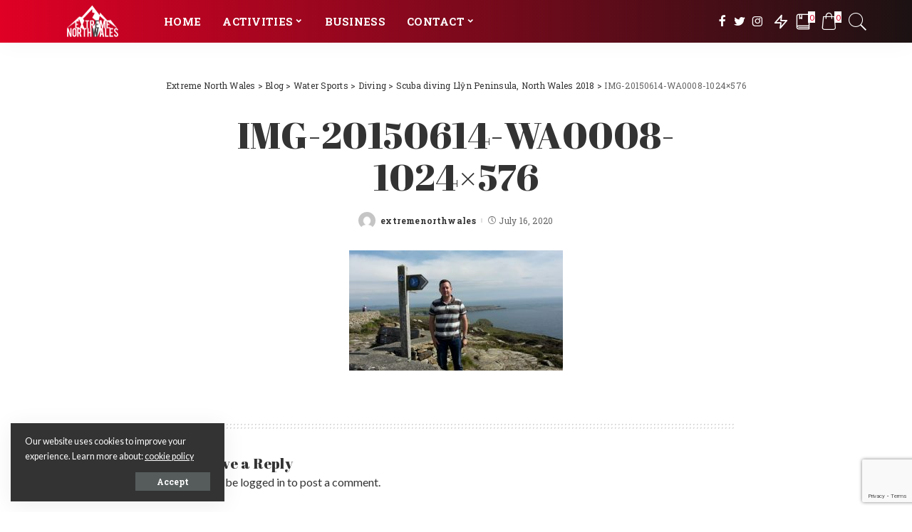

--- FILE ---
content_type: text/html; charset=UTF-8
request_url: https://extremenorthwales.com/scuba-diving-llyn-peninsula-north-wales-2018/img-20150614-wa0008-1024x576
body_size: 25971
content:
<!DOCTYPE html>
<html dir="ltr" lang="en-GB" prefix="og: https://ogp.me/ns#">
<head>
	<meta charset="UTF-8">
	<meta http-equiv="X-UA-Compatible" content="IE=edge">
	<meta name="viewport" content="width=device-width, initial-scale=1">
	<link rel="profile" href="https://gmpg.org/xfn/11">
	<title>IMG-20150614-WA0008-1024×576 | Extreme North Wales</title>

		<!-- All in One SEO 4.9.3 - aioseo.com -->
	<meta name="robots" content="max-image-preview:large" />
	<meta name="author" content="extremenorthwales"/>
	<link rel="canonical" href="https://extremenorthwales.com/scuba-diving-llyn-peninsula-north-wales-2018/img-20150614-wa0008-1024x576" />
	<meta name="generator" content="All in One SEO (AIOSEO) 4.9.3" />
		<meta property="og:locale" content="en_GB" />
		<meta property="og:site_name" content="Extreme North Wales | Cycling, Biking, Surfing, Sailing, Rally Moto x, Walking and Climbing  in North Wales" />
		<meta property="og:type" content="article" />
		<meta property="og:title" content="IMG-20150614-WA0008-1024×576 | Extreme North Wales" />
		<meta property="og:url" content="https://extremenorthwales.com/scuba-diving-llyn-peninsula-north-wales-2018/img-20150614-wa0008-1024x576" />
		<meta property="article:published_time" content="2020-07-16T11:22:29+00:00" />
		<meta property="article:modified_time" content="2020-07-16T11:22:29+00:00" />
		<meta name="twitter:card" content="summary" />
		<meta name="twitter:title" content="IMG-20150614-WA0008-1024×576 | Extreme North Wales" />
		<script type="application/ld+json" class="aioseo-schema">
			{"@context":"https:\/\/schema.org","@graph":[{"@type":"BreadcrumbList","@id":"https:\/\/extremenorthwales.com\/scuba-diving-llyn-peninsula-north-wales-2018\/img-20150614-wa0008-1024x576#breadcrumblist","itemListElement":[{"@type":"ListItem","@id":"https:\/\/extremenorthwales.com#listItem","position":1,"name":"Home","item":"https:\/\/extremenorthwales.com","nextItem":{"@type":"ListItem","@id":"https:\/\/extremenorthwales.com\/scuba-diving-llyn-peninsula-north-wales-2018\/img-20150614-wa0008-1024x576#listItem","name":"IMG-20150614-WA0008-1024&#215;576"}},{"@type":"ListItem","@id":"https:\/\/extremenorthwales.com\/scuba-diving-llyn-peninsula-north-wales-2018\/img-20150614-wa0008-1024x576#listItem","position":2,"name":"IMG-20150614-WA0008-1024&#215;576","previousItem":{"@type":"ListItem","@id":"https:\/\/extremenorthwales.com#listItem","name":"Home"}}]},{"@type":"ItemPage","@id":"https:\/\/extremenorthwales.com\/scuba-diving-llyn-peninsula-north-wales-2018\/img-20150614-wa0008-1024x576#itempage","url":"https:\/\/extremenorthwales.com\/scuba-diving-llyn-peninsula-north-wales-2018\/img-20150614-wa0008-1024x576","name":"IMG-20150614-WA0008-1024\u00d7576 | Extreme North Wales","inLanguage":"en-GB","isPartOf":{"@id":"https:\/\/extremenorthwales.com\/#website"},"breadcrumb":{"@id":"https:\/\/extremenorthwales.com\/scuba-diving-llyn-peninsula-north-wales-2018\/img-20150614-wa0008-1024x576#breadcrumblist"},"author":{"@id":"https:\/\/extremenorthwales.com\/author\/extremenorthwales#author"},"creator":{"@id":"https:\/\/extremenorthwales.com\/author\/extremenorthwales#author"},"datePublished":"2020-07-16T11:22:29+00:00","dateModified":"2020-07-16T11:22:29+00:00"},{"@type":"Organization","@id":"https:\/\/extremenorthwales.com\/#organization","name":"Extreme North Wales","description":"Cycling, Biking, Surfing, Sailing, Rally Moto x, Walking and Climbing  in North Wales","url":"https:\/\/extremenorthwales.com\/"},{"@type":"Person","@id":"https:\/\/extremenorthwales.com\/author\/extremenorthwales#author","url":"https:\/\/extremenorthwales.com\/author\/extremenorthwales","name":"extremenorthwales","image":{"@type":"ImageObject","@id":"https:\/\/extremenorthwales.com\/scuba-diving-llyn-peninsula-north-wales-2018\/img-20150614-wa0008-1024x576#authorImage","url":"https:\/\/secure.gravatar.com\/avatar\/94acf11f5ac738952196918b2c9965cc1fa7d4d59e78346c0da886bfbbb10bae?s=96&d=mm&r=g","width":96,"height":96,"caption":"extremenorthwales"}},{"@type":"WebSite","@id":"https:\/\/extremenorthwales.com\/#website","url":"https:\/\/extremenorthwales.com\/","name":"Extreme North Wales","description":"Cycling, Biking, Surfing, Sailing, Rally Moto x, Walking and Climbing  in North Wales","inLanguage":"en-GB","publisher":{"@id":"https:\/\/extremenorthwales.com\/#organization"}}]}
		</script>
		<!-- All in One SEO -->

<script>window._wca = window._wca || [];</script>
<link rel='dns-prefetch' href='//stats.wp.com' />
<link rel='dns-prefetch' href='//fonts.googleapis.com' />
<link rel='dns-prefetch' href='//www.googletagmanager.com' />
<link rel='dns-prefetch' href='//pagead2.googlesyndication.com' />
<link rel="alternate" type="application/rss+xml" title="Extreme North Wales &raquo; Feed" href="https://extremenorthwales.com/feed" />
<link rel="alternate" type="application/rss+xml" title="Extreme North Wales &raquo; Comments Feed" href="https://extremenorthwales.com/comments/feed" />
<link rel="alternate" type="application/rss+xml" title="Extreme North Wales &raquo; IMG-20150614-WA0008-1024&#215;576 Comments Feed" href="https://extremenorthwales.com/scuba-diving-llyn-peninsula-north-wales-2018/img-20150614-wa0008-1024x576/feed" />
<link rel="alternate" title="oEmbed (JSON)" type="application/json+oembed" href="https://extremenorthwales.com/wp-json/oembed/1.0/embed?url=https%3A%2F%2Fextremenorthwales.com%2Fscuba-diving-llyn-peninsula-north-wales-2018%2Fimg-20150614-wa0008-1024x576" />
<link rel="alternate" title="oEmbed (XML)" type="text/xml+oembed" href="https://extremenorthwales.com/wp-json/oembed/1.0/embed?url=https%3A%2F%2Fextremenorthwales.com%2Fscuba-diving-llyn-peninsula-north-wales-2018%2Fimg-20150614-wa0008-1024x576&#038;format=xml" />
<script type="application/ld+json">{"@context":"https://schema.org","@type":"Organization","legalName":"Extreme North Wales","url":"https://extremenorthwales.com/","logo":"https://extremenorthwales.com/wp-content/uploads/2019/03/ex3.png","sameAs":["https://www.facebook.com/extremenorthwales","https://twitter.com/extremeNWales","https://www.instagram.com/extremenorthwales/"]}</script>
<style id='wp-img-auto-sizes-contain-inline-css'>
img:is([sizes=auto i],[sizes^="auto," i]){contain-intrinsic-size:3000px 1500px}
/*# sourceURL=wp-img-auto-sizes-contain-inline-css */
</style>
<link rel='stylesheet' id='pixwell-core-css' href='https://extremenorthwales.com/wp-content/plugins/pixwell-core/assets/core.css?ver=4.6' media='all' />
<link rel='stylesheet' id='dashicons-css' href='https://extremenorthwales.com/wp-includes/css/dashicons.min.css?ver=6.9' media='all' />
<link rel='stylesheet' id='post-views-counter-frontend-css' href='https://extremenorthwales.com/wp-content/plugins/post-views-counter/css/frontend.css?ver=1.7.0' media='all' />
<style id='wp-emoji-styles-inline-css'>

	img.wp-smiley, img.emoji {
		display: inline !important;
		border: none !important;
		box-shadow: none !important;
		height: 1em !important;
		width: 1em !important;
		margin: 0 0.07em !important;
		vertical-align: -0.1em !important;
		background: none !important;
		padding: 0 !important;
	}
/*# sourceURL=wp-emoji-styles-inline-css */
</style>
<style id='wp-block-library-inline-css'>
:root{--wp-block-synced-color:#7a00df;--wp-block-synced-color--rgb:122,0,223;--wp-bound-block-color:var(--wp-block-synced-color);--wp-editor-canvas-background:#ddd;--wp-admin-theme-color:#007cba;--wp-admin-theme-color--rgb:0,124,186;--wp-admin-theme-color-darker-10:#006ba1;--wp-admin-theme-color-darker-10--rgb:0,107,160.5;--wp-admin-theme-color-darker-20:#005a87;--wp-admin-theme-color-darker-20--rgb:0,90,135;--wp-admin-border-width-focus:2px}@media (min-resolution:192dpi){:root{--wp-admin-border-width-focus:1.5px}}.wp-element-button{cursor:pointer}:root .has-very-light-gray-background-color{background-color:#eee}:root .has-very-dark-gray-background-color{background-color:#313131}:root .has-very-light-gray-color{color:#eee}:root .has-very-dark-gray-color{color:#313131}:root .has-vivid-green-cyan-to-vivid-cyan-blue-gradient-background{background:linear-gradient(135deg,#00d084,#0693e3)}:root .has-purple-crush-gradient-background{background:linear-gradient(135deg,#34e2e4,#4721fb 50%,#ab1dfe)}:root .has-hazy-dawn-gradient-background{background:linear-gradient(135deg,#faaca8,#dad0ec)}:root .has-subdued-olive-gradient-background{background:linear-gradient(135deg,#fafae1,#67a671)}:root .has-atomic-cream-gradient-background{background:linear-gradient(135deg,#fdd79a,#004a59)}:root .has-nightshade-gradient-background{background:linear-gradient(135deg,#330968,#31cdcf)}:root .has-midnight-gradient-background{background:linear-gradient(135deg,#020381,#2874fc)}:root{--wp--preset--font-size--normal:16px;--wp--preset--font-size--huge:42px}.has-regular-font-size{font-size:1em}.has-larger-font-size{font-size:2.625em}.has-normal-font-size{font-size:var(--wp--preset--font-size--normal)}.has-huge-font-size{font-size:var(--wp--preset--font-size--huge)}.has-text-align-center{text-align:center}.has-text-align-left{text-align:left}.has-text-align-right{text-align:right}.has-fit-text{white-space:nowrap!important}#end-resizable-editor-section{display:none}.aligncenter{clear:both}.items-justified-left{justify-content:flex-start}.items-justified-center{justify-content:center}.items-justified-right{justify-content:flex-end}.items-justified-space-between{justify-content:space-between}.screen-reader-text{border:0;clip-path:inset(50%);height:1px;margin:-1px;overflow:hidden;padding:0;position:absolute;width:1px;word-wrap:normal!important}.screen-reader-text:focus{background-color:#ddd;clip-path:none;color:#444;display:block;font-size:1em;height:auto;left:5px;line-height:normal;padding:15px 23px 14px;text-decoration:none;top:5px;width:auto;z-index:100000}html :where(.has-border-color){border-style:solid}html :where([style*=border-top-color]){border-top-style:solid}html :where([style*=border-right-color]){border-right-style:solid}html :where([style*=border-bottom-color]){border-bottom-style:solid}html :where([style*=border-left-color]){border-left-style:solid}html :where([style*=border-width]){border-style:solid}html :where([style*=border-top-width]){border-top-style:solid}html :where([style*=border-right-width]){border-right-style:solid}html :where([style*=border-bottom-width]){border-bottom-style:solid}html :where([style*=border-left-width]){border-left-style:solid}html :where(img[class*=wp-image-]){height:auto;max-width:100%}:where(figure){margin:0 0 1em}html :where(.is-position-sticky){--wp-admin--admin-bar--position-offset:var(--wp-admin--admin-bar--height,0px)}@media screen and (max-width:600px){html :where(.is-position-sticky){--wp-admin--admin-bar--position-offset:0px}}

/*# sourceURL=wp-block-library-inline-css */
</style><style id='global-styles-inline-css'>
:root{--wp--preset--aspect-ratio--square: 1;--wp--preset--aspect-ratio--4-3: 4/3;--wp--preset--aspect-ratio--3-4: 3/4;--wp--preset--aspect-ratio--3-2: 3/2;--wp--preset--aspect-ratio--2-3: 2/3;--wp--preset--aspect-ratio--16-9: 16/9;--wp--preset--aspect-ratio--9-16: 9/16;--wp--preset--color--black: #000000;--wp--preset--color--cyan-bluish-gray: #abb8c3;--wp--preset--color--white: #ffffff;--wp--preset--color--pale-pink: #f78da7;--wp--preset--color--vivid-red: #cf2e2e;--wp--preset--color--luminous-vivid-orange: #ff6900;--wp--preset--color--luminous-vivid-amber: #fcb900;--wp--preset--color--light-green-cyan: #7bdcb5;--wp--preset--color--vivid-green-cyan: #00d084;--wp--preset--color--pale-cyan-blue: #8ed1fc;--wp--preset--color--vivid-cyan-blue: #0693e3;--wp--preset--color--vivid-purple: #9b51e0;--wp--preset--gradient--vivid-cyan-blue-to-vivid-purple: linear-gradient(135deg,rgb(6,147,227) 0%,rgb(155,81,224) 100%);--wp--preset--gradient--light-green-cyan-to-vivid-green-cyan: linear-gradient(135deg,rgb(122,220,180) 0%,rgb(0,208,130) 100%);--wp--preset--gradient--luminous-vivid-amber-to-luminous-vivid-orange: linear-gradient(135deg,rgb(252,185,0) 0%,rgb(255,105,0) 100%);--wp--preset--gradient--luminous-vivid-orange-to-vivid-red: linear-gradient(135deg,rgb(255,105,0) 0%,rgb(207,46,46) 100%);--wp--preset--gradient--very-light-gray-to-cyan-bluish-gray: linear-gradient(135deg,rgb(238,238,238) 0%,rgb(169,184,195) 100%);--wp--preset--gradient--cool-to-warm-spectrum: linear-gradient(135deg,rgb(74,234,220) 0%,rgb(151,120,209) 20%,rgb(207,42,186) 40%,rgb(238,44,130) 60%,rgb(251,105,98) 80%,rgb(254,248,76) 100%);--wp--preset--gradient--blush-light-purple: linear-gradient(135deg,rgb(255,206,236) 0%,rgb(152,150,240) 100%);--wp--preset--gradient--blush-bordeaux: linear-gradient(135deg,rgb(254,205,165) 0%,rgb(254,45,45) 50%,rgb(107,0,62) 100%);--wp--preset--gradient--luminous-dusk: linear-gradient(135deg,rgb(255,203,112) 0%,rgb(199,81,192) 50%,rgb(65,88,208) 100%);--wp--preset--gradient--pale-ocean: linear-gradient(135deg,rgb(255,245,203) 0%,rgb(182,227,212) 50%,rgb(51,167,181) 100%);--wp--preset--gradient--electric-grass: linear-gradient(135deg,rgb(202,248,128) 0%,rgb(113,206,126) 100%);--wp--preset--gradient--midnight: linear-gradient(135deg,rgb(2,3,129) 0%,rgb(40,116,252) 100%);--wp--preset--font-size--small: 13px;--wp--preset--font-size--medium: 20px;--wp--preset--font-size--large: 36px;--wp--preset--font-size--x-large: 42px;--wp--preset--spacing--20: 0.44rem;--wp--preset--spacing--30: 0.67rem;--wp--preset--spacing--40: 1rem;--wp--preset--spacing--50: 1.5rem;--wp--preset--spacing--60: 2.25rem;--wp--preset--spacing--70: 3.38rem;--wp--preset--spacing--80: 5.06rem;--wp--preset--shadow--natural: 6px 6px 9px rgba(0, 0, 0, 0.2);--wp--preset--shadow--deep: 12px 12px 50px rgba(0, 0, 0, 0.4);--wp--preset--shadow--sharp: 6px 6px 0px rgba(0, 0, 0, 0.2);--wp--preset--shadow--outlined: 6px 6px 0px -3px rgb(255, 255, 255), 6px 6px rgb(0, 0, 0);--wp--preset--shadow--crisp: 6px 6px 0px rgb(0, 0, 0);}:where(.is-layout-flex){gap: 0.5em;}:where(.is-layout-grid){gap: 0.5em;}body .is-layout-flex{display: flex;}.is-layout-flex{flex-wrap: wrap;align-items: center;}.is-layout-flex > :is(*, div){margin: 0;}body .is-layout-grid{display: grid;}.is-layout-grid > :is(*, div){margin: 0;}:where(.wp-block-columns.is-layout-flex){gap: 2em;}:where(.wp-block-columns.is-layout-grid){gap: 2em;}:where(.wp-block-post-template.is-layout-flex){gap: 1.25em;}:where(.wp-block-post-template.is-layout-grid){gap: 1.25em;}.has-black-color{color: var(--wp--preset--color--black) !important;}.has-cyan-bluish-gray-color{color: var(--wp--preset--color--cyan-bluish-gray) !important;}.has-white-color{color: var(--wp--preset--color--white) !important;}.has-pale-pink-color{color: var(--wp--preset--color--pale-pink) !important;}.has-vivid-red-color{color: var(--wp--preset--color--vivid-red) !important;}.has-luminous-vivid-orange-color{color: var(--wp--preset--color--luminous-vivid-orange) !important;}.has-luminous-vivid-amber-color{color: var(--wp--preset--color--luminous-vivid-amber) !important;}.has-light-green-cyan-color{color: var(--wp--preset--color--light-green-cyan) !important;}.has-vivid-green-cyan-color{color: var(--wp--preset--color--vivid-green-cyan) !important;}.has-pale-cyan-blue-color{color: var(--wp--preset--color--pale-cyan-blue) !important;}.has-vivid-cyan-blue-color{color: var(--wp--preset--color--vivid-cyan-blue) !important;}.has-vivid-purple-color{color: var(--wp--preset--color--vivid-purple) !important;}.has-black-background-color{background-color: var(--wp--preset--color--black) !important;}.has-cyan-bluish-gray-background-color{background-color: var(--wp--preset--color--cyan-bluish-gray) !important;}.has-white-background-color{background-color: var(--wp--preset--color--white) !important;}.has-pale-pink-background-color{background-color: var(--wp--preset--color--pale-pink) !important;}.has-vivid-red-background-color{background-color: var(--wp--preset--color--vivid-red) !important;}.has-luminous-vivid-orange-background-color{background-color: var(--wp--preset--color--luminous-vivid-orange) !important;}.has-luminous-vivid-amber-background-color{background-color: var(--wp--preset--color--luminous-vivid-amber) !important;}.has-light-green-cyan-background-color{background-color: var(--wp--preset--color--light-green-cyan) !important;}.has-vivid-green-cyan-background-color{background-color: var(--wp--preset--color--vivid-green-cyan) !important;}.has-pale-cyan-blue-background-color{background-color: var(--wp--preset--color--pale-cyan-blue) !important;}.has-vivid-cyan-blue-background-color{background-color: var(--wp--preset--color--vivid-cyan-blue) !important;}.has-vivid-purple-background-color{background-color: var(--wp--preset--color--vivid-purple) !important;}.has-black-border-color{border-color: var(--wp--preset--color--black) !important;}.has-cyan-bluish-gray-border-color{border-color: var(--wp--preset--color--cyan-bluish-gray) !important;}.has-white-border-color{border-color: var(--wp--preset--color--white) !important;}.has-pale-pink-border-color{border-color: var(--wp--preset--color--pale-pink) !important;}.has-vivid-red-border-color{border-color: var(--wp--preset--color--vivid-red) !important;}.has-luminous-vivid-orange-border-color{border-color: var(--wp--preset--color--luminous-vivid-orange) !important;}.has-luminous-vivid-amber-border-color{border-color: var(--wp--preset--color--luminous-vivid-amber) !important;}.has-light-green-cyan-border-color{border-color: var(--wp--preset--color--light-green-cyan) !important;}.has-vivid-green-cyan-border-color{border-color: var(--wp--preset--color--vivid-green-cyan) !important;}.has-pale-cyan-blue-border-color{border-color: var(--wp--preset--color--pale-cyan-blue) !important;}.has-vivid-cyan-blue-border-color{border-color: var(--wp--preset--color--vivid-cyan-blue) !important;}.has-vivid-purple-border-color{border-color: var(--wp--preset--color--vivid-purple) !important;}.has-vivid-cyan-blue-to-vivid-purple-gradient-background{background: var(--wp--preset--gradient--vivid-cyan-blue-to-vivid-purple) !important;}.has-light-green-cyan-to-vivid-green-cyan-gradient-background{background: var(--wp--preset--gradient--light-green-cyan-to-vivid-green-cyan) !important;}.has-luminous-vivid-amber-to-luminous-vivid-orange-gradient-background{background: var(--wp--preset--gradient--luminous-vivid-amber-to-luminous-vivid-orange) !important;}.has-luminous-vivid-orange-to-vivid-red-gradient-background{background: var(--wp--preset--gradient--luminous-vivid-orange-to-vivid-red) !important;}.has-very-light-gray-to-cyan-bluish-gray-gradient-background{background: var(--wp--preset--gradient--very-light-gray-to-cyan-bluish-gray) !important;}.has-cool-to-warm-spectrum-gradient-background{background: var(--wp--preset--gradient--cool-to-warm-spectrum) !important;}.has-blush-light-purple-gradient-background{background: var(--wp--preset--gradient--blush-light-purple) !important;}.has-blush-bordeaux-gradient-background{background: var(--wp--preset--gradient--blush-bordeaux) !important;}.has-luminous-dusk-gradient-background{background: var(--wp--preset--gradient--luminous-dusk) !important;}.has-pale-ocean-gradient-background{background: var(--wp--preset--gradient--pale-ocean) !important;}.has-electric-grass-gradient-background{background: var(--wp--preset--gradient--electric-grass) !important;}.has-midnight-gradient-background{background: var(--wp--preset--gradient--midnight) !important;}.has-small-font-size{font-size: var(--wp--preset--font-size--small) !important;}.has-medium-font-size{font-size: var(--wp--preset--font-size--medium) !important;}.has-large-font-size{font-size: var(--wp--preset--font-size--large) !important;}.has-x-large-font-size{font-size: var(--wp--preset--font-size--x-large) !important;}
/*# sourceURL=global-styles-inline-css */
</style>

<style id='classic-theme-styles-inline-css'>
/*! This file is auto-generated */
.wp-block-button__link{color:#fff;background-color:#32373c;border-radius:9999px;box-shadow:none;text-decoration:none;padding:calc(.667em + 2px) calc(1.333em + 2px);font-size:1.125em}.wp-block-file__button{background:#32373c;color:#fff;text-decoration:none}
/*# sourceURL=/wp-includes/css/classic-themes.min.css */
</style>
<link rel='stylesheet' id='contact-form-7-css' href='https://extremenorthwales.com/wp-content/plugins/contact-form-7/includes/css/styles.css?ver=6.1.4' media='all' />
<link rel='stylesheet' id='woocommerce-layout-css' href='https://extremenorthwales.com/wp-content/plugins/woocommerce/assets/css/woocommerce-layout.css?ver=10.4.3' media='all' />
<style id='woocommerce-layout-inline-css'>

	.infinite-scroll .woocommerce-pagination {
		display: none;
	}
/*# sourceURL=woocommerce-layout-inline-css */
</style>
<link rel='stylesheet' id='woocommerce-smallscreen-css' href='https://extremenorthwales.com/wp-content/plugins/woocommerce/assets/css/woocommerce-smallscreen.css?ver=10.4.3' media='only screen and (max-width: 768px)' />
<link rel='stylesheet' id='woocommerce-general-css' href='https://extremenorthwales.com/wp-content/plugins/woocommerce/assets/css/woocommerce.css?ver=10.4.3' media='all' />
<style id='woocommerce-inline-inline-css'>
.woocommerce form .form-row .required { visibility: visible; }
/*# sourceURL=woocommerce-inline-inline-css */
</style>
<link rel='stylesheet' id='pixwell-main-css' href='https://extremenorthwales.com/wp-content/themes/pixwell/assets/css/main.css?ver=4.6' media='all' />
<link rel='stylesheet' id='pixwell-wc-css' href='https://extremenorthwales.com/wp-content/themes/pixwell/assets/css/woocommerce.css?ver=4.6' media='all' />
<link rel='stylesheet' id='pixwell-style-css' href='https://extremenorthwales.com/wp-content/themes/pixwell/style.css?ver=4.6' media='all' />
<style id='pixwell-style-inline-css'>
.topline-wrap {height: 2px}.navbar-wrap:not(.transparent-navbar-wrap), #mobile-sticky-nav {background-color: #e00025;background-image: linear-gradient(90deg, #e00025, #1c1213);}.navbar-border-holder { border: none }.navbar-wrap:not(.transparent-navbar-wrap), #mobile-sticky-nav {color: #ffffff;}.fw-mega-cat.is-dark-text { color: #333; }.header-wrap .navbar-wrap:not(.transparent-navbar-wrap) .cart-counter, .header-wrap:not(.header-float) .navbar-wrap .rb-counter,.header-wrap:not(.header-float) .is-light-text .rb-counter, .header-float .section-sticky .rb-counter {background-color: #ffffff;}.header-5 .btn-toggle-wrap, .header-5 .section-sticky .logo-wrap,.header-5 .main-menu > li > a, .header-5 .navbar-right {color: #ffffff;}.navbar-wrap .navbar-social a:hover {color: #ffffff;opacity: .7; }.header-wrap .navbar-wrap:not(.transparent-navbar-wrap) .rb-counter,.header-wrap:not(.header-float) .navbar-wrap .rb-counter, .header-wrap:not(.header-float) .is-light-text .rb-counter { color: #e00025; }.main-menu .sub-menu {background-color: #e00025;background-image: linear-gradient(90deg, #e00025, #1c1213);}.main-menu .sub-menu:not(.mega-category) { color: #ffffff;}.main-menu > li.menu-item-has-children > .sub-menu:before {display: none;}.mobile-nav-inner {background-color: #e00025;background-image: linear-gradient(90deg, #e00025, #1c1213);color: #ffffff;}@media only screen and (max-width: 991px) {.navbar-border-holder { border: none }}@media only screen and (max-width: 991px) {.navbar-border-holder { border-color: #ffffff }}.off-canvas-header { background-image: url("https://tf01.themeruby.com/sport/wp-content/uploads/sites/6/2020/03/lf-bg.jpg")}.off-canvas-wrap { background-color: #cc0223 !important; }a.off-canvas-logo img { max-height: 60px; }.navbar-border-holder {border-width: 2px; }input[type="submit"]:hover, input[type="submit"]:focus, button:hover, button:focus,input[type="button"]:hover, input[type="button"]:focus,.post-edit-link:hover, a.pagination-link:hover, a.page-numbers:hover,.post-page-numbers:hover, a.loadmore-link:hover, .pagination-simple .page-numbers:hover,#off-canvas-close-btn:hover, #off-canvas-close-btn:focus,.off-canvas-subscribe a, .block-header-3 .block-title:before,.cookie-accept:hover, .entry-footer a:hover, .box-comment-btn:hover,a.comment-reply-link:hover, .review-info, .entry-content a.wp-block-button__link:hover,#wp-calendar tbody a:hover, .instagram-box.box-intro:hover, .banner-btn a, .headerstrip-btn a,.is-light-text .widget:not(.woocommerce) .count,.rb-newsletter.is-light-text button.newsletter-submit,.cat-icon-round .cat-info-el, .cat-icon-radius .cat-info-el,.cat-icon-square .cat-info-el:before, .entry-content .wpcf7 label:before,body .cooked-recipe-directions .cooked-direction-number, span.cooked-taxonomy a:hover,.widget_categories a:hover .count, .widget_archive a:hover .count,.wp-block-categories-list a:hover .count, .wp-block-categories-list a:hover .count,.entry-content .wp-block-file .wp-block-file__button, #wp-calendar td#today,.mfp-close:hover, .is-light-text .mfp-close:hover, #rb-close-newsletter:hover,.tagcloud a:hover, .tagcloud a:focus, .is-light-text .tagcloud a:hover, .is-light-text .tagcloud a:focus,input[type="checkbox"].newsletter-checkbox:checked + label:before, .cta-btn.is-bg,.rb-mailchimp .mc4wp-form-fields input[type="submit"], .is-light-text .w-footer .mc4wp-form-fields input[type="submit"],.statics-el:first-child .inner{ background-color: #e00025}.page-edit-link:hover, .rb-menu > li.current-menu-item > a > span:before,.p-url:hover, .p-url:focus, .p-wrap .p-url:hover,.p-wrap .p-url:focus, .p-link:hover span, .p-link:hover i,.meta-info-el a:hover, .sponsor-label, .block-header-3 .block-title:before,.subscribe-box .mc4wp-form-fields input[type="submit"]:hover + i,.entry-content p a:not(button), .comment-content a,.author-title a, .logged-in-as a:hover, .comment-list .logged-in-as a:hover,.gallery-list-label a:hover, .review-el .review-stars,.share-total, .breadcrumb a:hover, span.not-found-label, .return-home:hover, .section-not-found .page-content .return-home:hover,.subscribe-box .rb-newsletter.is-light-text button.newsletter-submit-icon:hover,.subscribe-box .rb-newsletter button.newsletter-submit-icon:hover,.fw-category-1 .cat-list-item:hover .cat-list-name, .fw-category-1.is-light-text .cat-list-item:hover .cat-list-name,body .cooked-icon-recipe-icon, .comment-list .comment-reply-title small a:hover,.widget_pages a:hover, .widget_meta a:hover, .widget_categories a:hover,.entry-content .wp-block-categories-list a:hover, .entry-content .wp-block-archives-list a:hover,.widget_archive a:hover, .widget.widget_nav_menu a:hover,  .p-grid-4.is-pop-style .p-header .counter-index,.twitter-content.entry-summary a:hover,.read-it-later:hover, .read-it-later:focus, .address-info a:hover,.gallery-popup-content .image-popup-description a:hover, .gallery-popup-content .image-popup-description a:focus,.entry-content ul.wp-block-latest-posts a:hover, .widget_recent_entries a:hover, .recentcomments a:hover, a.rsswidget:hover,.entry-content .wp-block-latest-comments__comment-meta a:hover,.entry-content .cooked-recipe-info .cooked-author a:hover, .entry-content a:not(button), .comment-content a,.about-desc a:hover, .is-light-text .about-desc a:hover, .portfolio-info-el:hover,.portfolio-nav a:hover, .portfolio-nav-next a:hover > i, .hbox-tagline span, .hbox-title span, .cta-tagline span, .cta-title span,.block-header-7 .block-header .block-title:first-letter, .rbc-sidebar .about-bio p a{ color: #e00025}.is-style-outline a.wp-block-button__link:hover{ color: #e00025!important}a.comment-reply-link:hover, .navbar-holder.is-light-text .header-lightbox,input[type="checkbox"].newsletter-checkbox:checked + label:before, .cat-icon-line .cat-info-el{ border-color: #e00025}.product-buttons .add-to-cart a.added_to_cart,.product-buttons .yith-wcwl-add-to-wishlist a.add_to_wishlist:hover,.woocommerce .woocommerce-MyAccount-navigation li:not(.is-active) a:hover,.woocommerce a.remove:hover, .woocommerce div.product form.cart .button,.woocommerce #respond input#submit:hover, .woocommerce #respond input#submit.alt:hover,.woocommerce a.button.alt:hover, .woocommerce a.button:hover, .woocommerce button.button:hover,.woocommerce button.button.alt:hover, .woocommerce input.button.alt:hover,.woocommerce input.button:hover, .product-buttons .add-to-cart a:hover,.woocommerce .product-buttons .add-to-cart a:hover,.woocommerce-mini-cart-item a.remove.remove_from_cart_button:hover,.woocommerce-mini-cart__buttons .button.checkout,.woocommerce #rememberme:checked + span:before,#ship-to-different-address-checkbox:checked + span:before{ background-color: #e00025}.woocommerce-info a.showcoupon:hover,.wishlist_table tr td.product-stock-status span.wishlist-out-of-stock,.product_meta a:hover, .woocommerce div.product p.stock.out-of-stock,.woocommerce div.product form.cart .reset_variations:hover,.woocommerce div.product .summary .yith-wcwl-add-to-wishlist a:hover,.woocommerce .single-product-wrap div.product > .yith-wcwl-add-to-wishlist a:hover,.woocommerce div.product .woocommerce-tabs .yith-wcwl-add-to-wishlist a:hover,.woocommerce div.product .woocommerce-tabs ul.tabs li:not(.active) a:hover,li.woocommerce-mini-cart-item a:not(.remove):hover,.woocommerce-mini-cart__buttons .button:not(.checkout):hover,.woocommerce-mini-cart__buttons .button:not(.checkout):focus{ color: #e00025}.woocommerce #rememberme:checked + span:before,#ship-to-different-address-checkbox:checked + span:before{ border-color: #e00025}.review-info, .p-review-info{ background-color: #ff763b}.review-el .review-stars, .average-stars i{ color: #ff763b}.tipsy, .additional-meta, .sponsor-label, .sponsor-link, .entry-footer .tag-label,.box-nav .nav-label, .left-article-label, .share-label, .rss-date,.wp-block-latest-posts__post-date, .wp-block-latest-comments__comment-date,.image-caption, .wp-caption-text, .gallery-caption, .entry-content .wp-block-audio figcaption,.entry-content .wp-block-video figcaption, .entry-content .wp-block-image figcaption,.entry-content .wp-block-gallery .blocks-gallery-image figcaption,.entry-content .wp-block-gallery .blocks-gallery-item figcaption,.subscribe-content .desc, .follower-el .right-el, .author-job, .comment-metadata{ font-family: Roboto Slab; }.tipsy, .additional-meta, .sponsor-label, .entry-footer .tag-label,.box-nav .nav-label, .left-article-label, .share-label, .rss-date,.wp-block-latest-posts__post-date, .wp-block-latest-comments__comment-date,.image-caption, .wp-caption-text, .gallery-caption, .entry-content .wp-block-audio figcaption,.entry-content .wp-block-video figcaption, .entry-content .wp-block-image figcaption,.entry-content .wp-block-gallery .blocks-gallery-image figcaption,.entry-content .wp-block-gallery .blocks-gallery-item figcaption,.subscribe-content .desc, .follower-el .right-el, .author-job, .comment-metadata{ font-weight: 400; }.tipsy, .additional-meta, .sponsor-label, .sponsor-link, .entry-footer .tag-label,.box-nav .nav-label, .left-article-label, .share-label, .rss-date,.wp-block-latest-posts__post-date, .wp-block-latest-comments__comment-date,.subscribe-content .desc, .author-job{ font-size: 12px; }.image-caption, .wp-caption-text, .gallery-caption, .entry-content .wp-block-audio figcaption,.entry-content .wp-block-video figcaption, .entry-content .wp-block-image figcaption,.entry-content .wp-block-gallery .blocks-gallery-image figcaption,.entry-content .wp-block-gallery .blocks-gallery-item figcaption,.comment-metadata, .follower-el .right-el{ font-size: 13px; }.sponsor-link{ font-family: Roboto Slab; }.sponsor-link{ font-weight: 700; }.entry-footer a, .tagcloud a, .entry-footer .source, .entry-footer .via-el{ font-family: Roboto Slab; }.entry-footer a, .tagcloud a, .entry-footer .source, .entry-footer .via-el{ font-weight: 700; }.entry-footer a, .tagcloud a, .entry-footer .source, .entry-footer .via-el{ font-size: 10px !important; }.entry-footer a, .tagcloud a, .entry-footer .source, .entry-footer .via-el{ text-transform: uppercase; }.p-link, .rb-cookie .cookie-accept, a.comment-reply-link, .comment-list .comment-reply-title small a,.banner-btn a, .headerstrip-btn a, input[type="submit"], button, .pagination-wrap, .cta-btn, .rb-btn{ font-family: Roboto Slab; }.p-link, .rb-cookie .cookie-accept, a.comment-reply-link, .comment-list .comment-reply-title small a,.banner-btn a, .headerstrip-btn a, input[type="submit"], button, .pagination-wrap, .cta-btn, .rb-btn{ font-weight: 700; }select, textarea, input[type="text"], input[type="tel"], input[type="email"], input[type="url"],input[type="search"], input[type="number"]{ font-family: Montserrat; }.footer-menu-inner, .widget_recent_comments .recentcomments > a:last-child,.wp-block-latest-comments__comment-link, .wp-block-latest-posts__list a,.widget_recent_entries li, .wp-block-quote *:not(cite), blockquote *:not(cite), .widget_rss li,.wp-block-latest-posts li, .wp-block-latest-comments__comment-link{ font-family: Abril Fatface; }.footer-menu-inner, .widget_recent_comments .recentcomments > a:last-child,.wp-block-latest-comments__comment-link, .wp-block-latest-posts__list a,.widget_recent_entries li, .wp-block-quote *:not(cite), blockquote *:not(cite), .widget_rss li,.wp-block-latest-posts li, .wp-block-latest-comments__comment-link{ font-weight: 400; } .widget_pages .page_item, .widget_meta li,.widget_categories .cat-item, .widget_archive li, .widget.widget_nav_menu .menu-item,.wp-block-archives-list li, .wp-block-categories-list li{ font-family: Lato; }@media only screen and (max-width: 767px) {.entry-content { font-size: .90rem; }.p-wrap .entry-summary, .twitter-content.entry-summary, .element-desc, .subscribe-description, .rb-sdecs,.copyright-inner > *, .summary-content, .pros-cons-wrap ul li,.gallery-popup-content .image-popup-description > *{ font-size: .76rem; }}h1, .h1, h1.single-title {font-size: 52px; }@media only screen and (max-width: 1024px) {h1, .h1, h1.single-title {font-size: 34px; }}@media only screen and (max-width: 991px) {h1, .h1, h1.single-title {font-size: 34px; }}@media only screen and (max-width: 767px) {h1, .h1, h1.single-title {font-size: 28px; }}
/*# sourceURL=pixwell-style-inline-css */
</style>
<link rel='stylesheet' id='redux-google-fonts-pixwell_theme_options-css' href='https://fonts.googleapis.com/css?family=Abril+Fatface%3A400%7CRoboto+Slab%3A700%2C400%7CLato%3A100%2C300%2C400%2C700%2C900%2C100italic%2C300italic%2C400italic%2C700italic%2C900italic%7CRoboto+Condensed%3A400%7CMontserrat%3A500&#038;font-display=swap&#038;ver=1595167822' media='all' />
<script src="https://extremenorthwales.com/wp-includes/js/jquery/jquery.min.js?ver=3.7.1" id="jquery-core-js"></script>
<script src="https://extremenorthwales.com/wp-includes/js/jquery/jquery-migrate.min.js?ver=3.4.1" id="jquery-migrate-js"></script>
<script src="https://extremenorthwales.com/wp-content/plugins/woocommerce/assets/js/jquery-blockui/jquery.blockUI.min.js?ver=2.7.0-wc.10.4.3" id="wc-jquery-blockui-js" defer data-wp-strategy="defer"></script>
<script id="wc-add-to-cart-js-extra">
var wc_add_to_cart_params = {"ajax_url":"/wp-admin/admin-ajax.php","wc_ajax_url":"/?wc-ajax=%%endpoint%%","i18n_view_cart":"View basket","cart_url":"https://extremenorthwales.com/basket","is_cart":"","cart_redirect_after_add":"no"};
//# sourceURL=wc-add-to-cart-js-extra
</script>
<script src="https://extremenorthwales.com/wp-content/plugins/woocommerce/assets/js/frontend/add-to-cart.min.js?ver=10.4.3" id="wc-add-to-cart-js" defer data-wp-strategy="defer"></script>
<script src="https://extremenorthwales.com/wp-content/plugins/woocommerce/assets/js/js-cookie/js.cookie.min.js?ver=2.1.4-wc.10.4.3" id="wc-js-cookie-js" defer data-wp-strategy="defer"></script>
<script id="woocommerce-js-extra">
var woocommerce_params = {"ajax_url":"/wp-admin/admin-ajax.php","wc_ajax_url":"/?wc-ajax=%%endpoint%%","i18n_password_show":"Show password","i18n_password_hide":"Hide password"};
//# sourceURL=woocommerce-js-extra
</script>
<script src="https://extremenorthwales.com/wp-content/plugins/woocommerce/assets/js/frontend/woocommerce.min.js?ver=10.4.3" id="woocommerce-js" defer data-wp-strategy="defer"></script>
<script id="kk-script-js-extra">
var fetchCartItems = {"ajax_url":"https://extremenorthwales.com/wp-admin/admin-ajax.php","action":"kk_wc_fetchcartitems","nonce":"73964e5d2f","currency":"GBP"};
//# sourceURL=kk-script-js-extra
</script>
<script src="https://extremenorthwales.com/wp-content/plugins/kliken-marketing-for-google/assets/kk-script.js?ver=6.9" id="kk-script-js"></script>
<script src="https://stats.wp.com/s-202604.js" id="woocommerce-analytics-js" defer data-wp-strategy="defer"></script>
<link rel="https://api.w.org/" href="https://extremenorthwales.com/wp-json/" /><link rel="alternate" title="JSON" type="application/json" href="https://extremenorthwales.com/wp-json/wp/v2/media/16947" /><link rel="EditURI" type="application/rsd+xml" title="RSD" href="https://extremenorthwales.com/xmlrpc.php?rsd" />
<meta name="generator" content="WordPress 6.9" />
<meta name="generator" content="WooCommerce 10.4.3" />
<link rel='shortlink' href='https://extremenorthwales.com/?p=16947' />
<meta name="generator" content="Site Kit by Google 1.170.0" /><script type="application/ld+json">{"@context":"https://schema.org","@type":"WebSite","@id":"https://extremenorthwales.com/#website","url":"https://extremenorthwales.com/","name":"Extreme North Wales","potentialAction":{"@type":"SearchAction","target":"https://extremenorthwales.com/?s={search_term_string}","query-input":"required name=search_term_string"}}</script>
	<style>img#wpstats{display:none}</style>
		
        <script type="text/javascript">
            var jQueryMigrateHelperHasSentDowngrade = false;

			window.onerror = function( msg, url, line, col, error ) {
				// Break out early, do not processing if a downgrade reqeust was already sent.
				if ( jQueryMigrateHelperHasSentDowngrade ) {
					return true;
                }

				var xhr = new XMLHttpRequest();
				var nonce = 'd846f6c39a';
				var jQueryFunctions = [
					'andSelf',
					'browser',
					'live',
					'boxModel',
					'support.boxModel',
					'size',
					'swap',
					'clean',
					'sub',
                ];
				var match_pattern = /\)\.(.+?) is not a function/;
                var erroredFunction = msg.match( match_pattern );

                // If there was no matching functions, do not try to downgrade.
                if ( null === erroredFunction || typeof erroredFunction !== 'object' || typeof erroredFunction[1] === "undefined" || -1 === jQueryFunctions.indexOf( erroredFunction[1] ) ) {
                    return true;
                }

                // Set that we've now attempted a downgrade request.
                jQueryMigrateHelperHasSentDowngrade = true;

				xhr.open( 'POST', 'https://extremenorthwales.com/wp-admin/admin-ajax.php' );
				xhr.setRequestHeader( 'Content-Type', 'application/x-www-form-urlencoded' );
				xhr.onload = function () {
					var response,
                        reload = false;

					if ( 200 === xhr.status ) {
                        try {
                        	response = JSON.parse( xhr.response );

                        	reload = response.data.reload;
                        } catch ( e ) {
                        	reload = false;
                        }
                    }

					// Automatically reload the page if a deprecation caused an automatic downgrade, ensure visitors get the best possible experience.
					if ( reload ) {
						location.reload();
                    }
				};

				xhr.send( encodeURI( 'action=jquery-migrate-downgrade-version&_wpnonce=' + nonce ) );

				// Suppress error alerts in older browsers
				return true;
			}
        </script>

			<noscript><style>.woocommerce-product-gallery{ opacity: 1 !important; }</style></noscript>
	
<!-- Google AdSense meta tags added by Site Kit -->
<meta name="google-adsense-platform-account" content="ca-host-pub-2644536267352236">
<meta name="google-adsense-platform-domain" content="sitekit.withgoogle.com">
<!-- End Google AdSense meta tags added by Site Kit -->

<!-- Google AdSense snippet added by Site Kit -->
<script async src="https://pagead2.googlesyndication.com/pagead/js/adsbygoogle.js?client=ca-pub-8312673979658661&amp;host=ca-host-pub-2644536267352236" crossorigin="anonymous"></script>

<!-- End Google AdSense snippet added by Site Kit -->
		<meta property="og:title" content="IMG-20150614-WA0008-1024&#215;576"/>
				<meta property="og:url" content="https://extremenorthwales.com/scuba-diving-llyn-peninsula-north-wales-2018/img-20150614-wa0008-1024x576"/>
		<meta property="og:site_name" content="Extreme North Wales"/>
						<meta property="og:image" content="https://extremenorthwales.com/wp-content/uploads/2019/03/ex3.png"/>
			<style type="text/css" title="dynamic-css" class="options-output">.is-logo-text .logo-title{font-family:"Abril Fatface";font-weight:400;font-style:normal;}.main-menu > li > a,.off-canvas-menu > li > a{font-family:"Roboto Slab";text-transform:uppercase;font-weight:700;font-style:normal;font-size:15px;}.main-menu .sub-menu:not(.sub-mega),.off-canvas-menu .sub-menu{font-family:Lato;font-weight:normal;font-style:normal;}.footer-wrap{background-color:#000000;background-size:cover;background-position:center center;background-image:url('https://tf01.themeruby.com/sport/wp-content/uploads/sites/6/2019/09/bg7-2.jpg');}.footer-menu-inner{font-family:"Roboto Condensed";font-weight:400;font-style:normal;}html{font-family:Lato;font-weight:400;font-style:normal;}.p-wrap .entry-summary,.twitter-content.entry-summary,.author-description,.rssSummary,.rb-sdesc{font-family:Lato;font-weight:400;font-style:normal;}h1, .h1{font-family:"Abril Fatface";font-weight:400;font-style:normal;}h2, .h2{font-family:"Abril Fatface";font-weight:400;font-style:normal;}h3, .h3{font-family:"Abril Fatface";font-weight:400;font-style:normal;}h4, .h4{font-family:"Abril Fatface";font-weight:400;font-style:normal;}h5, .h5{font-family:"Abril Fatface";font-weight:400;font-style:normal;}h6, .h6{font-family:"Abril Fatface";font-weight:400;font-style:normal;}.p-cat-info{font-family:"Roboto Slab";text-transform:uppercase;font-weight:700;font-style:normal;font-size:10px;}.p-meta-info, .wp-block-latest-posts__post-date{font-family:"Roboto Slab";font-weight:400;font-style:normal;font-size:12px;}.meta-info-author.meta-info-el{font-family:"Roboto Slab";font-weight:700;font-style:normal;font-size:12px;}.breadcrumb{font-family:"Roboto Slab";font-weight:400;font-style:normal;}.block-title, .block-header .block-title{font-family:"Roboto Slab";font-weight:700;font-style:normal;}.ajax-quick-filter,.block-view-more{font-family:"Roboto Slab";font-weight:normal;font-style:normal;}.widget-title{font-family:"Roboto Slab";font-weight:400;font-style:normal;font-size:16px;}body .widget.widget_nav_menu .menu-item{font-family:"Roboto Slab";font-weight:normal;font-style:normal;}.woocommerce .price,.woocommerce div.product .product-loop-content .price,.woocommerce span.onsale,.woocommerce span.onsale.percent,.woocommerce-Price-amount.amount,.woocommerce .quantity .qty{font-family:Montserrat;font-weight:500;font-style:normal;}</style><link rel='stylesheet' id='wc-blocks-style-css' href='https://extremenorthwales.com/wp-content/plugins/woocommerce/assets/client/blocks/wc-blocks.css?ver=wc-10.4.3' media='all' />
</head>
<body class="attachment wp-singular attachment-template-default single single-attachment postid-16947 attachmentid-16947 attachment-jpeg wp-embed-responsive wp-theme-pixwell theme-pixwell woocommerce-no-js is-single-1 sticky-nav smart-sticky is-tooltips is-backtop block-header-1 w-header-1 cat-icon-radius is-parallax-feat is-fmask mobile-logo-left mh-p-link mh-p-excerpt is-lazyload">
<div id="site" class="site">
		<aside id="off-canvas-section" class="off-canvas-wrap dark-style is-hidden">
			<div class="close-panel-wrap tooltips-n">
				<a href="#" id="off-canvas-close-btn" title="Close Panel"><i class="btn-close"></i></a>
			</div>
			<div class="off-canvas-holder">
									<div class="off-canvas-header is-light-text">
						<div class="header-inner">
															<a href="https://extremenorthwales.com/" class="off-canvas-logo">
									<img src="https://extremenorthwales.com/wp-content/uploads/2019/03/ex3.png" alt="Extreme North Wales">
								</a>
														<aside class="inner-bottom">
																	<div class="off-canvas-social">
										<a class="social-link-facebook" title="Facebook" href="https://www.facebook.com/extremenorthwales" target="_blank"><i class="rbi rbi-facebook"></i></a><a class="social-link-twitter" title="Twitter" href="https://twitter.com/extremeNWales" target="_blank"><i class="rbi rbi-twitter"></i></a><a class="social-link-instagram" title="Instagram" href="https://www.instagram.com/extremenorthwales/" target="_blank"><i class="rbi rbi-instagram"></i></a>									</div>
																	<div class="inner-bottom-right">
										<aside class="bookmark-section">
	<a class="bookmark-link" href="https://extremenorthwales.com/bookmarks-page" title="Bookmarks">
		<span class="bookmark-icon"><i class="rbi rbi-book"></i><span class="bookmark-counter rb-counter">0</span></span>
	</a>
</aside>									</div>
															</aside>
						</div>
					</div>
								<div class="off-canvas-inner is-light-text">
					<nav id="off-canvas-nav" class="off-canvas-nav">
						<ul id="off-canvas-menu" class="off-canvas-menu rb-menu is-clicked"><li id="menu-item-108" class="menu-item menu-item-type-post_type menu-item-object-page menu-item-home menu-item-108"><a href="https://extremenorthwales.com/"><span>HOME</span></a></li>
<li id="menu-item-17064" class="menu-item menu-item-type-custom menu-item-object-custom menu-item-has-children menu-item-17064"><a href="#"><span>Activities</span></a>
<ul class="sub-menu">
	<li id="menu-item-17041" class="menu-item menu-item-type-taxonomy menu-item-object-category menu-item-17041"><a href="https://extremenorthwales.com/category/airsports"><span>Airsports</span></a></li>
	<li id="menu-item-17042" class="menu-item menu-item-type-taxonomy menu-item-object-category menu-item-has-children menu-item-17042"><a href="https://extremenorthwales.com/category/biking"><span>Biking</span></a>
	<ul class="sub-menu">
		<li id="menu-item-17043" class="menu-item menu-item-type-taxonomy menu-item-object-category menu-item-17043"><a href="https://extremenorthwales.com/category/biking/bmx"><span>BMX</span></a></li>
		<li id="menu-item-17044" class="menu-item menu-item-type-taxonomy menu-item-object-category menu-item-17044"><a href="https://extremenorthwales.com/category/biking/fat-biking"><span>Fat Biking</span></a></li>
		<li id="menu-item-17045" class="menu-item menu-item-type-taxonomy menu-item-object-category menu-item-17045"><a href="https://extremenorthwales.com/category/biking/mountainbiking"><span>Mountain Biking</span></a></li>
		<li id="menu-item-17046" class="menu-item menu-item-type-taxonomy menu-item-object-category menu-item-17046"><a href="https://extremenorthwales.com/category/biking/roadcycling"><span>Road Cycling</span></a></li>
	</ul>
</li>
	<li id="menu-item-17048" class="menu-item menu-item-type-taxonomy menu-item-object-category menu-item-17048"><a href="https://extremenorthwales.com/category/climbing"><span>Climbing</span></a></li>
	<li id="menu-item-17049" class="menu-item menu-item-type-taxonomy menu-item-object-category menu-item-17049"><a href="https://extremenorthwales.com/category/geocaching"><span>Geocaching</span></a></li>
	<li id="menu-item-17050" class="menu-item menu-item-type-taxonomy menu-item-object-category menu-item-has-children menu-item-17050"><a href="https://extremenorthwales.com/category/motorsports"><span>Motorsports</span></a>
	<ul class="sub-menu">
		<li id="menu-item-17051" class="menu-item menu-item-type-taxonomy menu-item-object-category menu-item-17051"><a href="https://extremenorthwales.com/category/motorsports/green-laning"><span>Green Laning</span></a></li>
		<li id="menu-item-17052" class="menu-item menu-item-type-taxonomy menu-item-object-category menu-item-17052"><a href="https://extremenorthwales.com/category/motorsports/karting"><span>Karting</span></a></li>
		<li id="menu-item-17053" class="menu-item menu-item-type-taxonomy menu-item-object-category menu-item-17053"><a href="https://extremenorthwales.com/category/motorsports/motox"><span>Moto X</span></a></li>
		<li id="menu-item-17054" class="menu-item menu-item-type-taxonomy menu-item-object-category menu-item-17054"><a href="https://extremenorthwales.com/category/motorsports/rally"><span>Rally</span></a></li>
	</ul>
</li>
	<li id="menu-item-17055" class="menu-item menu-item-type-taxonomy menu-item-object-category menu-item-17055"><a href="https://extremenorthwales.com/category/other-sports"><span>Other Sports</span></a></li>
	<li id="menu-item-17056" class="menu-item menu-item-type-taxonomy menu-item-object-category menu-item-17056"><a href="https://extremenorthwales.com/category/trekking"><span>Trekking</span></a></li>
	<li id="menu-item-17057" class="menu-item menu-item-type-taxonomy menu-item-object-category menu-item-has-children menu-item-17057"><a href="https://extremenorthwales.com/category/watersports"><span>Water Sports</span></a>
	<ul class="sub-menu">
		<li id="menu-item-17058" class="menu-item menu-item-type-taxonomy menu-item-object-category menu-item-17058"><a href="https://extremenorthwales.com/category/watersports/canoeing"><span>Canoeing</span></a></li>
		<li id="menu-item-17059" class="menu-item menu-item-type-taxonomy menu-item-object-category menu-item-17059"><a href="https://extremenorthwales.com/category/watersports/diving"><span>Diving</span></a></li>
		<li id="menu-item-17060" class="menu-item menu-item-type-taxonomy menu-item-object-category menu-item-17060"><a href="https://extremenorthwales.com/category/watersports/kayaking"><span>Kayaking</span></a></li>
		<li id="menu-item-17061" class="menu-item menu-item-type-taxonomy menu-item-object-category menu-item-17061"><a href="https://extremenorthwales.com/category/watersports/sailing"><span>Sailing</span></a></li>
		<li id="menu-item-17062" class="menu-item menu-item-type-taxonomy menu-item-object-category menu-item-17062"><a href="https://extremenorthwales.com/category/watersports/surfing"><span>Surfing</span></a></li>
		<li id="menu-item-17063" class="menu-item menu-item-type-taxonomy menu-item-object-category menu-item-17063"><a href="https://extremenorthwales.com/category/watersports/swimming"><span>Swimming</span></a></li>
	</ul>
</li>
</ul>
</li>
<li id="menu-item-17047" class="menu-item menu-item-type-taxonomy menu-item-object-category menu-item-17047"><a href="https://extremenorthwales.com/category/business"><span>Business</span></a></li>
<li id="menu-item-106" class="menu-item menu-item-type-post_type menu-item-object-page menu-item-has-children menu-item-106"><a href="https://extremenorthwales.com/contact"><span>CONTACT</span></a>
<ul class="sub-menu">
	<li id="menu-item-17148" class="menu-item menu-item-type-post_type menu-item-object-page menu-item-17148"><a href="https://extremenorthwales.com/contact"><span>General Contact</span></a></li>
	<li id="menu-item-17100" class="menu-item menu-item-type-post_type menu-item-object-page menu-item-17100"><a href="https://extremenorthwales.com/advertising"><span>Advertising</span></a></li>
</ul>
</li>
</ul>					</nav>
									</div>
			</div>
		</aside>
	<div class="site-outer">
	<div class="site-mask"></div>
		<div class="topsite-wrap fw-widget-section">
		<div id="archives-3" class="widget topsite-sidebar widget_archive"><h2 class="widget-title h4">Archives</h2>
			<ul>
					<li><a href='https://extremenorthwales.com/2020/09'>September 2020</a></li>
	<li><a href='https://extremenorthwales.com/2020/08'>August 2020</a></li>
	<li><a href='https://extremenorthwales.com/2020/07'>July 2020</a></li>
	<li><a href='https://extremenorthwales.com/2020/05'>May 2020</a></li>
	<li><a href='https://extremenorthwales.com/2020/02'>February 2020</a></li>
	<li><a href='https://extremenorthwales.com/2020/01'>January 2020</a></li>
	<li><a href='https://extremenorthwales.com/2019/03'>March 2019</a></li>
	<li><a href='https://extremenorthwales.com/2017/05'>May 2017</a></li>
	<li><a href='https://extremenorthwales.com/2017/02'>February 2017</a></li>
	<li><a href='https://extremenorthwales.com/2016/10'>October 2016</a></li>
	<li><a href='https://extremenorthwales.com/2016/08'>August 2016</a></li>
	<li><a href='https://extremenorthwales.com/2016/07'>July 2016</a></li>
	<li><a href='https://extremenorthwales.com/2016/06'>June 2016</a></li>
	<li><a href='https://extremenorthwales.com/2016/05'>May 2016</a></li>
	<li><a href='https://extremenorthwales.com/2016/04'>April 2016</a></li>
	<li><a href='https://extremenorthwales.com/2016/03'>March 2016</a></li>
	<li><a href='https://extremenorthwales.com/2016/02'>February 2016</a></li>
	<li><a href='https://extremenorthwales.com/2016/01'>January 2016</a></li>
	<li><a href='https://extremenorthwales.com/2015/12'>December 2015</a></li>
	<li><a href='https://extremenorthwales.com/2015/11'>November 2015</a></li>
	<li><a href='https://extremenorthwales.com/2015/10'>October 2015</a></li>
	<li><a href='https://extremenorthwales.com/2015/09'>September 2015</a></li>
	<li><a href='https://extremenorthwales.com/2015/08'>August 2015</a></li>
	<li><a href='https://extremenorthwales.com/2015/07'>July 2015</a></li>
	<li><a href='https://extremenorthwales.com/2015/06'>June 2015</a></li>
	<li><a href='https://extremenorthwales.com/2015/05'>May 2015</a></li>
	<li><a href='https://extremenorthwales.com/2014/07'>July 2014</a></li>
			</ul>

			</div><div id="categories-3" class="widget topsite-sidebar widget_categories"><h2 class="widget-title h4">Categories</h2>
			<ul>
					<li class="cat-item cat-item-138"><a href="https://extremenorthwales.com/category/airsports">Airsports</a>
</li>
	<li class="cat-item cat-item-14"><a href="https://extremenorthwales.com/category/biking">Biking</a>
</li>
	<li class="cat-item cat-item-57"><a href="https://extremenorthwales.com/category/biking/bmx">BMX</a>
</li>
	<li class="cat-item cat-item-90"><a href="https://extremenorthwales.com/category/breaking-news">BREAKING NEWS</a>
</li>
	<li class="cat-item cat-item-150"><a href="https://extremenorthwales.com/category/business">Business</a>
</li>
	<li class="cat-item cat-item-58"><a href="https://extremenorthwales.com/category/watersports/canoeing">Canoeing</a>
</li>
	<li class="cat-item cat-item-16"><a href="https://extremenorthwales.com/category/climbing">Climbing</a>
</li>
	<li class="cat-item cat-item-47"><a href="https://extremenorthwales.com/category/competitions">Competitions</a>
</li>
	<li class="cat-item cat-item-60"><a href="https://extremenorthwales.com/category/watersports/diving">Diving</a>
</li>
	<li class="cat-item cat-item-97"><a href="https://extremenorthwales.com/category/biking/fat-biking">Fat Biking</a>
</li>
	<li class="cat-item cat-item-17"><a href="https://extremenorthwales.com/category/featured">Featured</a>
</li>
	<li class="cat-item cat-item-42"><a href="https://extremenorthwales.com/category/geocaching">Geocaching</a>
</li>
	<li class="cat-item cat-item-40"><a href="https://extremenorthwales.com/category/motorsports/green-laning">Green Laning</a>
</li>
	<li class="cat-item cat-item-206"><a href="https://extremenorthwales.com/category/history-sightseeing">History &amp; Sightseeing</a>
</li>
	<li class="cat-item cat-item-62"><a href="https://extremenorthwales.com/category/motorsports/karting">Karting</a>
</li>
	<li class="cat-item cat-item-11"><a href="https://extremenorthwales.com/category/watersports/kayaking">Kayaking</a>
</li>
	<li class="cat-item cat-item-63"><a href="https://extremenorthwales.com/category/motorsports/motox">Moto X</a>
</li>
	<li class="cat-item cat-item-41"><a href="https://extremenorthwales.com/category/motorsports">Motorsports</a>
</li>
	<li class="cat-item cat-item-15"><a href="https://extremenorthwales.com/category/biking/mountainbiking">Mountain Biking</a>
</li>
	<li class="cat-item cat-item-148"><a href="https://extremenorthwales.com/category/other-sports">Other Sports</a>
</li>
	<li class="cat-item cat-item-64"><a href="https://extremenorthwales.com/category/motorsports/rally">Rally</a>
</li>
	<li class="cat-item cat-item-115"><a href="https://extremenorthwales.com/category/reviews">Reviews</a>
</li>
	<li class="cat-item cat-item-18"><a href="https://extremenorthwales.com/category/biking/roadcycling">Road Cycling</a>
</li>
	<li class="cat-item cat-item-149"><a href="https://extremenorthwales.com/category/watersports/sailing">Sailing</a>
</li>
	<li class="cat-item cat-item-13"><a href="https://extremenorthwales.com/category/watersports/surfing">Surfing</a>
</li>
	<li class="cat-item cat-item-19"><a href="https://extremenorthwales.com/category/trekking">Trekking</a>
</li>
	<li class="cat-item cat-item-1"><a href="https://extremenorthwales.com/category/uncategorized">Uncategorized</a>
</li>
	<li class="cat-item cat-item-39"><a href="https://extremenorthwales.com/category/video">Video</a>
</li>
	<li class="cat-item cat-item-12"><a href="https://extremenorthwales.com/category/watersports">Water Sports</a>
</li>
	<li class="cat-item cat-item-55"><a href="https://extremenorthwales.com/category/youtube">YouTube</a>
</li>
			</ul>

			</div><div id="meta-3" class="widget topsite-sidebar widget_meta"><h2 class="widget-title h4">Meta</h2>
		<ul>
						<li><a href="https://extremenorthwales.com/wp-login.php">Log in</a></li>
			<li><a href="https://extremenorthwales.com/feed">Entries feed</a></li>
			<li><a href="https://extremenorthwales.com/comments/feed">Comments feed</a></li>

			<li><a href="https://en-gb.wordpress.org/">WordPress.org</a></li>
		</ul>

		</div>	</div>
<header id="site-header" class="header-wrap header-1">
	<div class="navbar-outer">
		<div class="navbar-wrap">
				<aside id="mobile-navbar" class="mobile-navbar">
		<div class="mobile-nav-inner rb-p20-gutter">
							<div class="m-nav-centered">
						<aside class="logo-mobile-wrap is-logo-image">
		<a href="https://extremenorthwales.com/" class="logo-mobile">
			<img height="93" width="280" src="https://extremenorthwales.com/wp-content/uploads/2019/03/ex3.png" alt="Extreme North Wales">
		</a>
	</aside>
				</div>
				<div class="m-nav-right">
					<aside class="bookmark-section">
	<a class="bookmark-link" href="https://extremenorthwales.com/bookmarks-page">
		<span class="bookmark-icon"><i class="rbi rbi-book"></i><span class="bookmark-counter rb-counter">0</span></span>
	</a>
</aside>										<div class="mobile-search">
	<a href="#" title="Search" class="search-icon nav-search-link"><i class="rbi rbi-search-light"></i></a>
	<div class="navbar-search-popup header-lightbox">
		<div class="navbar-search-form"><form role="search" method="get" class="search-form" action="https://extremenorthwales.com/">
				<label>
					<span class="screen-reader-text">Search for:</span>
					<input type="search" class="search-field" placeholder="Search &hellip;" value="" name="s" />
				</label>
				<input type="submit" class="search-submit" value="Search" />
			</form></div>
	</div>
</div>
											<a href="#" class="off-canvas-trigger btn-toggle-wrap"><span class="btn-toggle"><span class="off-canvas-toggle"><span class="icon-toggle"></span></span></span></a>
									</div>
					</div>
	</aside>
		<aside id="mobile-sticky-nav" class="mobile-sticky-nav">
		<div class="mobile-navbar mobile-sticky-inner">
			<div class="mobile-nav-inner rb-p20-gutter">
									<div class="m-nav-centered">
							<aside class="logo-mobile-wrap is-logo-image">
		<a href="https://extremenorthwales.com/" class="logo-mobile">
			<img height="93" width="280" src="https://extremenorthwales.com/wp-content/uploads/2019/03/ex3.png" alt="Extreme North Wales">
		</a>
	</aside>
					</div>
					<div class="m-nav-right">
						<aside class="bookmark-section">
	<a class="bookmark-link" href="https://extremenorthwales.com/bookmarks-page">
		<span class="bookmark-icon"><i class="rbi rbi-book"></i><span class="bookmark-counter rb-counter">0</span></span>
	</a>
</aside>												<div class="mobile-search">
	<a href="#" title="Search" class="search-icon nav-search-link"><i class="rbi rbi-search-light"></i></a>
	<div class="navbar-search-popup header-lightbox">
		<div class="navbar-search-form"><form role="search" method="get" class="search-form" action="https://extremenorthwales.com/">
				<label>
					<span class="screen-reader-text">Search for:</span>
					<input type="search" class="search-field" placeholder="Search &hellip;" value="" name="s" />
				</label>
				<input type="submit" class="search-submit" value="Search" />
			</form></div>
	</div>
</div>
													<a href="#" class="off-canvas-trigger btn-toggle-wrap"><span class="btn-toggle"><span class="off-canvas-toggle"><span class="icon-toggle"></span></span></span></a>
											</div>
							</div>
		</div>
	</aside>
			<div class="rbc-container navbar-holder is-main-nav">
				<div class="navbar-inner rb-m20-gutter">
					<div class="navbar-left">
													<div class="logo-wrap is-logo-image site-branding">
					<a href="https://extremenorthwales.com/" class="logo" title="Extreme North Wales">
				<img class="logo-default logo-retina" height="93" width="280" src="https://extremenorthwales.com/wp-content/uploads/2019/03/ex3.png" srcset="https://extremenorthwales.com/wp-content/uploads/2019/03/ex3.png 1x, https://extremenorthwales.com/wp-content/uploads/2019/03/ex3.png 2x" alt="Extreme North Wales">
			</a>
			</div>
						<nav id="site-navigation" class="main-menu-wrap" aria-label="main menu">
	<ul id="main-menu" class="main-menu rb-menu" itemscope itemtype="https://www.schema.org/SiteNavigationElement"><li class="menu-item menu-item-type-post_type menu-item-object-page menu-item-home menu-item-108" itemprop="name"><a href="https://extremenorthwales.com/" itemprop="url"><span>HOME</span></a></li><li class="menu-item menu-item-type-custom menu-item-object-custom menu-item-has-children menu-item-17064" itemprop="name"><a href="#" itemprop="url"><span>Activities</span></a>
<ul class="sub-menu">
	<li class="menu-item menu-item-type-taxonomy menu-item-object-category menu-item-17041" itemprop="name"><a href="https://extremenorthwales.com/category/airsports" itemprop="url"><span>Airsports</span></a></li>	<li class="menu-item menu-item-type-taxonomy menu-item-object-category menu-item-has-children menu-item-17042" itemprop="name"><a href="https://extremenorthwales.com/category/biking" itemprop="url"><span>Biking</span></a>
	<ul class="sub-menu">
		<li class="menu-item menu-item-type-taxonomy menu-item-object-category menu-item-17043" itemprop="name"><a href="https://extremenorthwales.com/category/biking/bmx" itemprop="url"><span>BMX</span></a></li>		<li class="menu-item menu-item-type-taxonomy menu-item-object-category menu-item-17044" itemprop="name"><a href="https://extremenorthwales.com/category/biking/fat-biking" itemprop="url"><span>Fat Biking</span></a></li>		<li class="menu-item menu-item-type-taxonomy menu-item-object-category menu-item-17045" itemprop="name"><a href="https://extremenorthwales.com/category/biking/mountainbiking" itemprop="url"><span>Mountain Biking</span></a></li>		<li class="menu-item menu-item-type-taxonomy menu-item-object-category menu-item-17046" itemprop="name"><a href="https://extremenorthwales.com/category/biking/roadcycling" itemprop="url"><span>Road Cycling</span></a></li>	</ul>
</li>	<li class="menu-item menu-item-type-taxonomy menu-item-object-category menu-item-17048" itemprop="name"><a href="https://extremenorthwales.com/category/climbing" itemprop="url"><span>Climbing</span></a></li>	<li class="menu-item menu-item-type-taxonomy menu-item-object-category menu-item-17049" itemprop="name"><a href="https://extremenorthwales.com/category/geocaching" itemprop="url"><span>Geocaching</span></a></li>	<li class="menu-item menu-item-type-taxonomy menu-item-object-category menu-item-has-children menu-item-17050" itemprop="name"><a href="https://extremenorthwales.com/category/motorsports" itemprop="url"><span>Motorsports</span></a>
	<ul class="sub-menu">
		<li class="menu-item menu-item-type-taxonomy menu-item-object-category menu-item-17051" itemprop="name"><a href="https://extremenorthwales.com/category/motorsports/green-laning" itemprop="url"><span>Green Laning</span></a></li>		<li class="menu-item menu-item-type-taxonomy menu-item-object-category menu-item-17052" itemprop="name"><a href="https://extremenorthwales.com/category/motorsports/karting" itemprop="url"><span>Karting</span></a></li>		<li class="menu-item menu-item-type-taxonomy menu-item-object-category menu-item-17053" itemprop="name"><a href="https://extremenorthwales.com/category/motorsports/motox" itemprop="url"><span>Moto X</span></a></li>		<li class="menu-item menu-item-type-taxonomy menu-item-object-category menu-item-17054" itemprop="name"><a href="https://extremenorthwales.com/category/motorsports/rally" itemprop="url"><span>Rally</span></a></li>	</ul>
</li>	<li class="menu-item menu-item-type-taxonomy menu-item-object-category menu-item-17055" itemprop="name"><a href="https://extremenorthwales.com/category/other-sports" itemprop="url"><span>Other Sports</span></a></li>	<li class="menu-item menu-item-type-taxonomy menu-item-object-category menu-item-17056" itemprop="name"><a href="https://extremenorthwales.com/category/trekking" itemprop="url"><span>Trekking</span></a></li>	<li class="menu-item menu-item-type-taxonomy menu-item-object-category menu-item-has-children menu-item-17057" itemprop="name"><a href="https://extremenorthwales.com/category/watersports" itemprop="url"><span>Water Sports</span></a>
	<ul class="sub-menu">
		<li class="menu-item menu-item-type-taxonomy menu-item-object-category menu-item-17058" itemprop="name"><a href="https://extremenorthwales.com/category/watersports/canoeing" itemprop="url"><span>Canoeing</span></a></li>		<li class="menu-item menu-item-type-taxonomy menu-item-object-category menu-item-17059" itemprop="name"><a href="https://extremenorthwales.com/category/watersports/diving" itemprop="url"><span>Diving</span></a></li>		<li class="menu-item menu-item-type-taxonomy menu-item-object-category menu-item-17060" itemprop="name"><a href="https://extremenorthwales.com/category/watersports/kayaking" itemprop="url"><span>Kayaking</span></a></li>		<li class="menu-item menu-item-type-taxonomy menu-item-object-category menu-item-17061" itemprop="name"><a href="https://extremenorthwales.com/category/watersports/sailing" itemprop="url"><span>Sailing</span></a></li>		<li class="menu-item menu-item-type-taxonomy menu-item-object-category menu-item-17062" itemprop="name"><a href="https://extremenorthwales.com/category/watersports/surfing" itemprop="url"><span>Surfing</span></a></li>		<li class="menu-item menu-item-type-taxonomy menu-item-object-category menu-item-17063" itemprop="name"><a href="https://extremenorthwales.com/category/watersports/swimming" itemprop="url"><span>Swimming</span></a></li>	</ul>
</li></ul>
</li><li class="menu-item menu-item-type-taxonomy menu-item-object-category menu-item-17047" itemprop="name"><a href="https://extremenorthwales.com/category/business" itemprop="url"><span>Business</span></a></li><li class="menu-item menu-item-type-post_type menu-item-object-page menu-item-has-children menu-item-106" itemprop="name"><a href="https://extremenorthwales.com/contact" itemprop="url"><span>CONTACT</span></a>
<ul class="sub-menu">
	<li class="menu-item menu-item-type-post_type menu-item-object-page menu-item-17148" itemprop="name"><a href="https://extremenorthwales.com/contact" itemprop="url"><span>General Contact</span></a></li>	<li class="menu-item menu-item-type-post_type menu-item-object-page menu-item-17100" itemprop="name"><a href="https://extremenorthwales.com/advertising" itemprop="url"><span>Advertising</span></a></li></ul>
</li></ul></nav>					</div>
					<div class="navbar-right">
							<div class="navbar-social social-icons is-icon tooltips-n">
		<a class="social-link-facebook" title="Facebook" href="https://www.facebook.com/extremenorthwales" target="_blank"><i class="rbi rbi-facebook"></i></a><a class="social-link-twitter" title="Twitter" href="https://twitter.com/extremeNWales" target="_blank"><i class="rbi rbi-twitter"></i></a><a class="social-link-instagram" title="Instagram" href="https://www.instagram.com/extremenorthwales/" target="_blank"><i class="rbi rbi-instagram"></i></a>	</div>
						<aside class="trending-section is-hover">
	<span class="trend-icon"><i class="rbi rbi-zap"></i></span>
	<div class="trend-lightbox header-lightbox">
		<h6 class="trend-header h4">Trending Now</h6>
		<div class="trend-content">
					<div class="p-wrap p-list p-list-4 post-2801 no-feat no-avatar">
						<div class="col-right">
				<div class="p-header"><h4 class="entry-title h6">		<a class="p-url" href="https://extremenorthwales.com/north-wales-the-green-laners-mecca" rel="bookmark" title="North Wales &#8211; The green laners Mecca">North Wales &#8211; The green laners Mecca</a>
		</h4></div>
				<div class="p-footer">
					<aside class="p-meta-info">		<span class="meta-info-el meta-info-date">
			<i class="rbi rbi-clock"></i>						<abbr class="date published" title="2015-11-11T00:37:11+00:00">November 11, 2015</abbr>
					</span>
	</aside>				</div>
			</div>
		</div>
			<div class="p-wrap p-list p-list-4 post-513 no-avatar">
							<div class="col-left">
					<div class="p-feat">
								<a class="p-flink" href="https://extremenorthwales.com/northwalesforbeginnersclimbs" title="4 of the top 10 UK climbing crags for beginners are in North Wales">
			<span class="rb-iwrap pc-75"><img width="280" height="210" src="[data-uri]" data-src="https://extremenorthwales.com/wp-content/uploads/2012/07/trevorrocks-280x210.jpg" class="rb-lazyload rb-autosize attachment-pixwell_280x210 size-pixwell_280x210 wp-post-image" alt="" decoding="async" data-srcset="https://extremenorthwales.com/wp-content/uploads/2012/07/trevorrocks-280x210.jpg 280w, https://extremenorthwales.com/wp-content/uploads/2012/07/trevorrocks-300x225.jpg 300w, https://extremenorthwales.com/wp-content/uploads/2012/07/trevorrocks-560x420.jpg 560w, https://extremenorthwales.com/wp-content/uploads/2012/07/trevorrocks-450x338.jpg 450w, https://extremenorthwales.com/wp-content/uploads/2012/07/trevorrocks.jpg 640w" data-sizes="(max-width: 280px) 100vw, 280px" /></span>
		</a>
							</div>
				</div>
						<div class="col-right">
				<div class="p-header"><h4 class="entry-title h6">		<a class="p-url" href="https://extremenorthwales.com/northwalesforbeginnersclimbs" rel="bookmark" title="4 of the top 10 UK climbing crags for beginners are in North Wales">4 of the top 10 UK climbing crags for beginners are in North Wales</a>
		</h4></div>
				<div class="p-footer">
					<aside class="p-meta-info">		<span class="meta-info-el meta-info-date">
			<i class="rbi rbi-clock"></i>						<abbr class="date published" title="2015-07-06T08:00:56+00:00">July 6, 2015</abbr>
					</span>
	</aside>				</div>
			</div>
		</div>
			<div class="p-wrap p-list p-list-4 post-14974 no-feat no-avatar">
						<div class="col-right">
				<div class="p-header"><h4 class="entry-title h6">		<a class="p-url" href="https://extremenorthwales.com/fatyak" rel="bookmark" title="Fatyak Hönö &#8211; Surfs up for the multipurpose bodyboard.">Fatyak Hönö &#8211; Surfs up for the multipurpose bodyboard.</a>
		</h4></div>
				<div class="p-footer">
					<aside class="p-meta-info">		<span class="meta-info-el meta-info-date">
			<i class="rbi rbi-clock"></i>						<abbr class="date published" title="2016-07-20T11:16:01+00:00">July 20, 2016</abbr>
					</span>
	</aside>				</div>
			</div>
		</div>
			<div class="p-wrap p-list p-list-4 post-2016 no-avatar">
							<div class="col-left">
					<div class="p-feat">
								<a class="p-flink" href="https://extremenorthwales.com/ericjonesclimber" title="Eric Jones &#8211;  The Legend of North Wales">
			<span class="rb-iwrap pc-75"><img width="280" height="210" src="[data-uri]" data-src="https://extremenorthwales.com/wp-content/uploads/2014/07/ericjones-280x210.jpg" class="rb-lazyload rb-autosize attachment-pixwell_280x210 size-pixwell_280x210 wp-post-image" alt="" decoding="async" data-srcset="https://extremenorthwales.com/wp-content/uploads/2014/07/ericjones-280x210.jpg 280w, https://extremenorthwales.com/wp-content/uploads/2014/07/ericjones-560x420.jpg 560w" data-sizes="(max-width: 280px) 100vw, 280px" /></span>
		</a>
							</div>
				</div>
						<div class="col-right">
				<div class="p-header"><h4 class="entry-title h6">		<a class="p-url" href="https://extremenorthwales.com/ericjonesclimber" rel="bookmark" title="Eric Jones &#8211;  The Legend of North Wales">Eric Jones &#8211;  The Legend of North Wales</a>
		</h4></div>
				<div class="p-footer">
					<aside class="p-meta-info">		<span class="meta-info-el meta-info-date">
			<i class="rbi rbi-clock"></i>						<abbr class="date published" title="2015-05-23T08:32:28+00:00">May 23, 2015</abbr>
					</span>
	</aside>				</div>
			</div>
		</div>
			</div>
	</div>
</aside>						<aside class="bookmark-section tooltips-n">
	<a class="bookmark-link" href="https://extremenorthwales.com/bookmarks-page" title="Bookmarks">
		<span class="bookmark-icon"><i class="rbi rbi-book"></i><span class="bookmark-counter rb-counter">0</span></span>
	</a>
</aside>							<aside class="rb-mini-cart nav-cart is-hover">
		<a class="rb-cart-link cart-link" href="https://extremenorthwales.com/basket" title="View Cart">
			<span class="cart-icon"><i class="rbi rbi-shop-bag"></i><em class="cart-counter rb-counter">0</em></span>
		</a>
					<div class="nav-mini-cart header-lightbox">
				<div class="mini-cart-wrap woocommerce">
					<div class="widget_shopping_cart_content">
						

	<p class="woocommerce-mini-cart__empty-message">No products in the basket.</p>


					</div>
				</div>
			</div>
			</aside>
						<aside class="navbar-search nav-search-live">
	<a href="#" title="Search" class="nav-search-link search-icon"><i class="rbi rbi-search-light"></i></a>
	<div class="navbar-search-popup header-lightbox">
		<div class="navbar-search-form"><form role="search" method="get" class="search-form" action="https://extremenorthwales.com/">
				<label>
					<span class="screen-reader-text">Search for:</span>
					<input type="search" class="search-field" placeholder="Search &hellip;" value="" name="s" />
				</label>
				<input type="submit" class="search-submit" value="Search" />
			</form></div>
		<div class="load-animation live-search-animation"></div>
					<div class="navbar-search-response"></div>
			</div>
</aside>
											</div>
				</div>
			</div>
		</div>
	</div>
	<aside id="sticky-nav" class="section-sticky-holder">
	<div class="section-sticky">
		<div class="navbar-wrap">
			<div class="rbc-container navbar-holder">
				<div class="navbar-inner rb-m20-gutter">
					<div class="navbar-left">
														<div class="logo-wrap is-logo-image site-branding">
			<a href="https://extremenorthwales.com/" class="logo" title="Extreme North Wales">
				<img class="logo-default logo-sticky-retina logo-retina" height="550" width="550" src="https://extremenorthwales.com/wp-content/uploads/2019/03/enwico.png" alt="Extreme North Wales" srcset="https://extremenorthwales.com/wp-content/uploads/2019/03/enwico.png 1x, https://extremenorthwales.com/wp-content/uploads/2019/03/enwico.png 2x">
			</a>
		</div>
							<aside class="main-menu-wrap">
	<ul id="sticky-menu" class="main-menu rb-menu"><li class="menu-item menu-item-type-post_type menu-item-object-page menu-item-home menu-item-108"><a href="https://extremenorthwales.com/"><span>HOME</span></a></li><li class="menu-item menu-item-type-custom menu-item-object-custom menu-item-has-children menu-item-17064"><a href="#"><span>Activities</span></a>
<ul class="sub-menu">
	<li class="menu-item menu-item-type-taxonomy menu-item-object-category menu-item-17041"><a href="https://extremenorthwales.com/category/airsports"><span>Airsports</span></a></li>	<li class="menu-item menu-item-type-taxonomy menu-item-object-category menu-item-has-children menu-item-17042"><a href="https://extremenorthwales.com/category/biking"><span>Biking</span></a>
	<ul class="sub-menu">
		<li class="menu-item menu-item-type-taxonomy menu-item-object-category menu-item-17043"><a href="https://extremenorthwales.com/category/biking/bmx"><span>BMX</span></a></li>		<li class="menu-item menu-item-type-taxonomy menu-item-object-category menu-item-17044"><a href="https://extremenorthwales.com/category/biking/fat-biking"><span>Fat Biking</span></a></li>		<li class="menu-item menu-item-type-taxonomy menu-item-object-category menu-item-17045"><a href="https://extremenorthwales.com/category/biking/mountainbiking"><span>Mountain Biking</span></a></li>		<li class="menu-item menu-item-type-taxonomy menu-item-object-category menu-item-17046"><a href="https://extremenorthwales.com/category/biking/roadcycling"><span>Road Cycling</span></a></li>	</ul>
</li>	<li class="menu-item menu-item-type-taxonomy menu-item-object-category menu-item-17048"><a href="https://extremenorthwales.com/category/climbing"><span>Climbing</span></a></li>	<li class="menu-item menu-item-type-taxonomy menu-item-object-category menu-item-17049"><a href="https://extremenorthwales.com/category/geocaching"><span>Geocaching</span></a></li>	<li class="menu-item menu-item-type-taxonomy menu-item-object-category menu-item-has-children menu-item-17050"><a href="https://extremenorthwales.com/category/motorsports"><span>Motorsports</span></a>
	<ul class="sub-menu">
		<li class="menu-item menu-item-type-taxonomy menu-item-object-category menu-item-17051"><a href="https://extremenorthwales.com/category/motorsports/green-laning"><span>Green Laning</span></a></li>		<li class="menu-item menu-item-type-taxonomy menu-item-object-category menu-item-17052"><a href="https://extremenorthwales.com/category/motorsports/karting"><span>Karting</span></a></li>		<li class="menu-item menu-item-type-taxonomy menu-item-object-category menu-item-17053"><a href="https://extremenorthwales.com/category/motorsports/motox"><span>Moto X</span></a></li>		<li class="menu-item menu-item-type-taxonomy menu-item-object-category menu-item-17054"><a href="https://extremenorthwales.com/category/motorsports/rally"><span>Rally</span></a></li>	</ul>
</li>	<li class="menu-item menu-item-type-taxonomy menu-item-object-category menu-item-17055"><a href="https://extremenorthwales.com/category/other-sports"><span>Other Sports</span></a></li>	<li class="menu-item menu-item-type-taxonomy menu-item-object-category menu-item-17056"><a href="https://extremenorthwales.com/category/trekking"><span>Trekking</span></a></li>	<li class="menu-item menu-item-type-taxonomy menu-item-object-category menu-item-has-children menu-item-17057"><a href="https://extremenorthwales.com/category/watersports"><span>Water Sports</span></a>
	<ul class="sub-menu">
		<li class="menu-item menu-item-type-taxonomy menu-item-object-category menu-item-17058"><a href="https://extremenorthwales.com/category/watersports/canoeing"><span>Canoeing</span></a></li>		<li class="menu-item menu-item-type-taxonomy menu-item-object-category menu-item-17059"><a href="https://extremenorthwales.com/category/watersports/diving"><span>Diving</span></a></li>		<li class="menu-item menu-item-type-taxonomy menu-item-object-category menu-item-17060"><a href="https://extremenorthwales.com/category/watersports/kayaking"><span>Kayaking</span></a></li>		<li class="menu-item menu-item-type-taxonomy menu-item-object-category menu-item-17061"><a href="https://extremenorthwales.com/category/watersports/sailing"><span>Sailing</span></a></li>		<li class="menu-item menu-item-type-taxonomy menu-item-object-category menu-item-17062"><a href="https://extremenorthwales.com/category/watersports/surfing"><span>Surfing</span></a></li>		<li class="menu-item menu-item-type-taxonomy menu-item-object-category menu-item-17063"><a href="https://extremenorthwales.com/category/watersports/swimming"><span>Swimming</span></a></li>	</ul>
</li></ul>
</li><li class="menu-item menu-item-type-taxonomy menu-item-object-category menu-item-17047"><a href="https://extremenorthwales.com/category/business"><span>Business</span></a></li><li class="menu-item menu-item-type-post_type menu-item-object-page menu-item-has-children menu-item-106"><a href="https://extremenorthwales.com/contact"><span>CONTACT</span></a>
<ul class="sub-menu">
	<li class="menu-item menu-item-type-post_type menu-item-object-page menu-item-17148"><a href="https://extremenorthwales.com/contact"><span>General Contact</span></a></li>	<li class="menu-item menu-item-type-post_type menu-item-object-page menu-item-17100"><a href="https://extremenorthwales.com/advertising"><span>Advertising</span></a></li></ul>
</li></ul></aside>					</div>
					<div class="navbar-right">
							<div class="navbar-social social-icons is-icon tooltips-n">
		<a class="social-link-facebook" title="Facebook" href="https://www.facebook.com/extremenorthwales" target="_blank"><i class="rbi rbi-facebook"></i></a><a class="social-link-twitter" title="Twitter" href="https://twitter.com/extremeNWales" target="_blank"><i class="rbi rbi-twitter"></i></a><a class="social-link-instagram" title="Instagram" href="https://www.instagram.com/extremenorthwales/" target="_blank"><i class="rbi rbi-instagram"></i></a>	</div>
						<aside class="trending-section is-hover">
	<span class="trend-icon"><i class="rbi rbi-zap"></i></span>
	<div class="trend-lightbox header-lightbox">
		<h6 class="trend-header h4">Trending Now</h6>
		<div class="trend-content">
					<div class="p-wrap p-list p-list-4 post-2801 no-feat no-avatar">
						<div class="col-right">
				<div class="p-header"><h4 class="entry-title h6">		<a class="p-url" href="https://extremenorthwales.com/north-wales-the-green-laners-mecca" rel="bookmark" title="North Wales &#8211; The green laners Mecca">North Wales &#8211; The green laners Mecca</a>
		</h4></div>
				<div class="p-footer">
					<aside class="p-meta-info">		<span class="meta-info-el meta-info-date">
			<i class="rbi rbi-clock"></i>						<abbr class="date published" title="2015-11-11T00:37:11+00:00">November 11, 2015</abbr>
					</span>
	</aside>				</div>
			</div>
		</div>
			<div class="p-wrap p-list p-list-4 post-513 no-avatar">
							<div class="col-left">
					<div class="p-feat">
								<a class="p-flink" href="https://extremenorthwales.com/northwalesforbeginnersclimbs" title="4 of the top 10 UK climbing crags for beginners are in North Wales">
			<span class="rb-iwrap pc-75"><img width="280" height="210" src="[data-uri]" data-src="https://extremenorthwales.com/wp-content/uploads/2012/07/trevorrocks-280x210.jpg" class="rb-lazyload rb-autosize attachment-pixwell_280x210 size-pixwell_280x210 wp-post-image" alt="" decoding="async" data-srcset="https://extremenorthwales.com/wp-content/uploads/2012/07/trevorrocks-280x210.jpg 280w, https://extremenorthwales.com/wp-content/uploads/2012/07/trevorrocks-300x225.jpg 300w, https://extremenorthwales.com/wp-content/uploads/2012/07/trevorrocks-560x420.jpg 560w, https://extremenorthwales.com/wp-content/uploads/2012/07/trevorrocks-450x338.jpg 450w, https://extremenorthwales.com/wp-content/uploads/2012/07/trevorrocks.jpg 640w" data-sizes="(max-width: 280px) 100vw, 280px" /></span>
		</a>
							</div>
				</div>
						<div class="col-right">
				<div class="p-header"><h4 class="entry-title h6">		<a class="p-url" href="https://extremenorthwales.com/northwalesforbeginnersclimbs" rel="bookmark" title="4 of the top 10 UK climbing crags for beginners are in North Wales">4 of the top 10 UK climbing crags for beginners are in North Wales</a>
		</h4></div>
				<div class="p-footer">
					<aside class="p-meta-info">		<span class="meta-info-el meta-info-date">
			<i class="rbi rbi-clock"></i>						<abbr class="date published" title="2015-07-06T08:00:56+00:00">July 6, 2015</abbr>
					</span>
	</aside>				</div>
			</div>
		</div>
			<div class="p-wrap p-list p-list-4 post-14974 no-feat no-avatar">
						<div class="col-right">
				<div class="p-header"><h4 class="entry-title h6">		<a class="p-url" href="https://extremenorthwales.com/fatyak" rel="bookmark" title="Fatyak Hönö &#8211; Surfs up for the multipurpose bodyboard.">Fatyak Hönö &#8211; Surfs up for the multipurpose bodyboard.</a>
		</h4></div>
				<div class="p-footer">
					<aside class="p-meta-info">		<span class="meta-info-el meta-info-date">
			<i class="rbi rbi-clock"></i>						<abbr class="date published" title="2016-07-20T11:16:01+00:00">July 20, 2016</abbr>
					</span>
	</aside>				</div>
			</div>
		</div>
			<div class="p-wrap p-list p-list-4 post-2016 no-avatar">
							<div class="col-left">
					<div class="p-feat">
								<a class="p-flink" href="https://extremenorthwales.com/ericjonesclimber" title="Eric Jones &#8211;  The Legend of North Wales">
			<span class="rb-iwrap pc-75"><img width="280" height="210" src="[data-uri]" data-src="https://extremenorthwales.com/wp-content/uploads/2014/07/ericjones-280x210.jpg" class="rb-lazyload rb-autosize attachment-pixwell_280x210 size-pixwell_280x210 wp-post-image" alt="" decoding="async" data-srcset="https://extremenorthwales.com/wp-content/uploads/2014/07/ericjones-280x210.jpg 280w, https://extremenorthwales.com/wp-content/uploads/2014/07/ericjones-560x420.jpg 560w" data-sizes="(max-width: 280px) 100vw, 280px" /></span>
		</a>
							</div>
				</div>
						<div class="col-right">
				<div class="p-header"><h4 class="entry-title h6">		<a class="p-url" href="https://extremenorthwales.com/ericjonesclimber" rel="bookmark" title="Eric Jones &#8211;  The Legend of North Wales">Eric Jones &#8211;  The Legend of North Wales</a>
		</h4></div>
				<div class="p-footer">
					<aside class="p-meta-info">		<span class="meta-info-el meta-info-date">
			<i class="rbi rbi-clock"></i>						<abbr class="date published" title="2015-05-23T08:32:28+00:00">May 23, 2015</abbr>
					</span>
	</aside>				</div>
			</div>
		</div>
			</div>
	</div>
</aside>						<aside class="bookmark-section tooltips-n">
	<a class="bookmark-link" href="https://extremenorthwales.com/bookmarks-page" title="Bookmarks">
		<span class="bookmark-icon"><i class="rbi rbi-book"></i><span class="bookmark-counter rb-counter">0</span></span>
	</a>
</aside>							<aside class="rb-mini-cart nav-cart is-hover">
		<a class="rb-cart-link cart-link" href="https://extremenorthwales.com/basket" title="View Cart">
			<span class="cart-icon"><i class="rbi rbi-shop-bag"></i><em class="cart-counter rb-counter">0</em></span>
		</a>
					<div class="nav-mini-cart header-lightbox">
				<div class="mini-cart-wrap woocommerce">
					<div class="widget_shopping_cart_content">
						

	<p class="woocommerce-mini-cart__empty-message">No products in the basket.</p>


					</div>
				</div>
			</div>
			</aside>
						<aside class="navbar-search nav-search-live">
	<a href="#" title="Search" class="nav-search-link search-icon"><i class="rbi rbi-search-light"></i></a>
	<div class="navbar-search-popup header-lightbox">
		<div class="navbar-search-form"><form role="search" method="get" class="search-form" action="https://extremenorthwales.com/">
				<label>
					<span class="screen-reader-text">Search for:</span>
					<input type="search" class="search-field" placeholder="Search &hellip;" value="" name="s" />
				</label>
				<input type="submit" class="search-submit" value="Search" />
			</form></div>
		<div class="load-animation live-search-animation"></div>
					<div class="navbar-search-response"></div>
			</div>
</aside>
					</div>
				</div>
			</div>
		</div>
	</div>
</aside></header>	<div class="site-wrap clearfix">		<div class="site-content single-wrap single-4 single-cpt clearfix none-sidebar">
			<div class="wrap rbc-container rb-p20-gutter clearfix">
				<main id="main" class="site-main single-inner">
					<article id="post-16947" class="post-16947 attachment type-attachment status-inherit" itemscope itemtype="https://schema.org/Article">
					<header class="single-header entry-header">
						<div class="header-centred">
										<aside id="site-breadcrumb" class="breadcrumb breadcrumb-navxt">
				<span class="breadcrumb-inner rbc-container rb-p20-gutter" vocab="https://schema.org/" typeof="BreadcrumbList"><span property="itemListElement" typeof="ListItem"><a property="item" typeof="WebPage" title="Go to Extreme North Wales." href="https://extremenorthwales.com" class="home" ><span property="name">Extreme North Wales</span></a><meta property="position" content="1"></span> &gt; <span property="itemListElement" typeof="ListItem"><a property="item" typeof="WebPage" title="Go to Blog." href="https://extremenorthwales.com/blog" class="post-root post post-post" ><span property="name">Blog</span></a><meta property="position" content="2"></span> &gt; <span property="itemListElement" typeof="ListItem"><a property="item" typeof="WebPage" title="Go to the Water Sports Category archives." href="https://extremenorthwales.com/category/watersports" class="taxonomy category" ><span property="name">Water Sports</span></a><meta property="position" content="3"></span> &gt; <span property="itemListElement" typeof="ListItem"><a property="item" typeof="WebPage" title="Go to the Diving Category archives." href="https://extremenorthwales.com/category/watersports/diving" class="taxonomy category" ><span property="name">Diving</span></a><meta property="position" content="4"></span> &gt; <span property="itemListElement" typeof="ListItem"><a property="item" typeof="WebPage" title="Go to Scuba diving Llŷn Peninsula, North Wales 2018." href="https://extremenorthwales.com/scuba-diving-llyn-peninsula-north-wales-2018" class="post post-post" ><span property="name">Scuba diving Llŷn Peninsula, North Wales 2018</span></a><meta property="position" content="5"></span> &gt; <span property="itemListElement" typeof="ListItem"><span property="name" class="post post-attachment current-item">IMG-20150614-WA0008-1024&#215;576</span><meta property="url" content="https://extremenorthwales.com/scuba-diving-llyn-peninsula-north-wales-2018/img-20150614-wa0008-1024x576"><meta property="position" content="6"></span></span>
			</aside>
					<aside class="p-cat-info is-relative single-cat-info">
															</aside>
				<h1 itemprop="headline" class="single-title entry-title">IMG-20150614-WA0008-1024&#215;576</h1>
				<div class="single-entry-meta has-avatar no-share">
					<span class="single-meta-avatar">
			<a href="https://extremenorthwales.com/author/extremenorthwales">
				<img alt='extremenorthwales' src='https://secure.gravatar.com/avatar/94acf11f5ac738952196918b2c9965cc1fa7d4d59e78346c0da886bfbbb10bae?s=60&#038;d=mm&#038;r=g' srcset='https://secure.gravatar.com/avatar/94acf11f5ac738952196918b2c9965cc1fa7d4d59e78346c0da886bfbbb10bae?s=120&#038;d=mm&#038;r=g 2x' class='avatar avatar-60 photo' height='60' width='60' loading='lazy' decoding='async'/>			</a>
		</span>
				<div class="inner">
						<div class="single-meta-info p-meta-info">
					<span class="meta-info-el meta-info-author">
			<span class="screen-reader-text">Posted by</span>
			<a href="https://extremenorthwales.com/author/extremenorthwales">extremenorthwales</a>
		</span>
			<span class="meta-info-el meta-info-date">
			<i class="rbi rbi-clock"></i>						<abbr class="date published" title="2020-07-16T11:22:29+00:00">July 16, 2020</abbr>
					</span>
			</div>
				</div>
		</div>
							</div>
											</header>
					<div class="single-body entry">
						<div class="single-content">
							<div class="entry-content clearfix">
								<p class="attachment"><a href='https://extremenorthwales.com/wp-content/uploads/2019/03/IMG-20150614-WA0008-1024x576-1.jpg'><img loading="lazy" decoding="async" width="300" height="169" src="https://extremenorthwales.com/wp-content/uploads/2019/03/IMG-20150614-WA0008-1024x576-1-300x169.jpg" class="attachment-medium size-medium" alt="" srcset="https://extremenorthwales.com/wp-content/uploads/2019/03/IMG-20150614-WA0008-1024x576-1-300x169.jpg 300w, https://extremenorthwales.com/wp-content/uploads/2019/03/IMG-20150614-WA0008-1024x576-1-768x432.jpg 768w, https://extremenorthwales.com/wp-content/uploads/2019/03/IMG-20150614-WA0008-1024x576-1-450x253.jpg 450w, https://extremenorthwales.com/wp-content/uploads/2019/03/IMG-20150614-WA0008-1024x576-1-780x439.jpg 780w, https://extremenorthwales.com/wp-content/uploads/2019/03/IMG-20150614-WA0008-1024x576-1.jpg 1024w" sizes="auto, (max-width: 300px) 100vw, 300px" /></a></p>
<div class="clearfix"></div>							</div>
						</div>
					</div>
					</article>
					<div class="single-box clearfix">
								<aside class="comment-box-wrap">
			<div class="comment-box-header clearfix">
				<h4 class="h3"><i class="rbi rbi-comments"></i>Leave a Reply</h4>
							</div>
			<div class="comment-box-content clearfix no-comment">	<div id="comments" class="comments-area">
			<div id="respond" class="comment-respond">
		<h3 id="reply-title" class="comment-reply-title">Leave a Reply <small><a rel="nofollow" id="cancel-comment-reply-link" href="/scuba-diving-llyn-peninsula-north-wales-2018/img-20150614-wa0008-1024x576#respond" style="display:none;">Cancel reply</a></small></h3><p class="must-log-in">You must be <a href="https://extremenorthwales.com/wp-login.php?redirect_to=https%3A%2F%2Fextremenorthwales.com%2Fscuba-diving-llyn-peninsula-north-wales-2018%2Fimg-20150614-wa0008-1024x576">logged in</a> to post a comment.</p>	</div><!-- #respond -->
		</div>
</div>
		</aside>
						</div>
				</main>
			</div>
		</div>
	</div>
			<aside class="top-footer-wrap fw-widget-section is-footer-bg">
				<div class="inner">
					<div id="custom_html-1" class="widget_text widget w-sidebar widget_custom_html"><div class="textwidget custom-html-widget"><style>
.is-light-text table,
.is-light-text th, 
.is-light-text td {
	border-color: rgba(255,255,255,.05);
	font-size: 13px;
}

.is-light-text .address-info {
	padding: 0;
}
</style></div></div>				</div>
			</aside>
				<footer class="footer-wrap is-light-text is-bg">
				<div class="footer-widget footer-section footer-style-3">
		<div class="rbc-container rb-p20-gutter">
			<div class="footer-widget-inner rb-n20-gutter">
									<div class="footer-col-1 rb-p20-gutter">
						<div id="address-2" class="widget w-sidebar w-footer widget-address"><h2 class="widget-title h4">CONTACT INFO</h2>			<div class="address-info">
									<div class="office-address">Based in Wrexham North Wales</div>
									<div class="email"><strong>Email:</strong> enquiries@extremenorthwales.com</div>
							</div>
			</div>					</div>
													<div class="footer-col-2 rb-p20-gutter">
						<div id="pixwell_widget_facebook-2" class="widget w-sidebar w-footer widget-facebook"><h2 class="widget-title h4">Find Us on Facebook</h2>			<div class="fb-container">
				<div id="fb-root"></div>
				<script>(function(d, s, id) {
						var js, fjs = d.getElementsByTagName(s)[0];
						if (d.getElementById(id)) return;
						js = d.createElement(s); js.id = id;
						js.src = "//connect.facebook.net/en_US/sdk.js#xfbml=1&version=v2.3&appId=1385724821660962";
						fjs.parentNode.insertBefore(js, fjs);
					}(document, 'script', 'facebook-jssdk'));</script>
				<div class="fb-page" data-href="https://facebook.com/extremenorthwales" data-hide-cover="false" data-show-facepile="true" data-show-posts="false"></div>
			</div>
		</div>					</div>
													<div class="footer-col-3 rb-p20-gutter">
						<div id="sb_post-1" class="widget w-sidebar w-footer widget-post"><h2 class="widget-title h4">POPULAR NEWS</h2>			<div class="widget-post-content">
				<div class="rb-row widget-post-3">				<div class="rb-col-m12">
							<div class="p-wrap p-list p-list-5 post-2490 rb-hf  no-avatar">
			<div class="p-header">
						<span class="p-cat-dot">
									<i class="cat-dot-el cat-info-id-16"></i>
								</span>
					<h3 class="entry-title h6">		<a class="p-url" href="https://extremenorthwales.com/opencrag-climbing-and-capturing-the-great-north-wales-outdoors" rel="bookmark" title="OpenCrag &#8211; Climbing and capturing the Great North Wales Outdoors.">OpenCrag &#8211; Climbing and capturing the Great North Wales Outdoors.</a>
		</h3>			</div>
			<div class="p-footer">
							</div>
		</div>
					</div>
							<div class="rb-col-m12">
							<div class="p-wrap p-list p-list-5 post-2801 rb-hf  no-avatar">
			<div class="p-header">
						<span class="p-cat-dot">
									<i class="cat-dot-el cat-info-id-40"></i>
								</span>
					<h3 class="entry-title h6">		<a class="p-url" href="https://extremenorthwales.com/north-wales-the-green-laners-mecca" rel="bookmark" title="North Wales &#8211; The green laners Mecca">North Wales &#8211; The green laners Mecca</a>
		</h3>			</div>
			<div class="p-footer">
							</div>
		</div>
					</div>
							<div class="rb-col-m12">
							<div class="p-wrap p-list p-list-5 post-14968 rb-hf  no-avatar">
			<div class="p-header">
						<span class="p-cat-dot">
									<i class="cat-dot-el cat-info-id-11"></i>
								</span>
					<h3 class="entry-title h6">		<a class="p-url" href="https://extremenorthwales.com/fatyak-adventure-s-kaafu-kayak" rel="bookmark" title="Fatyak Adventure S Kaafu Kayak">Fatyak Adventure S Kaafu Kayak</a>
		</h3>			</div>
			<div class="p-footer">
							</div>
		</div>
					</div>
							<div class="rb-col-m12">
							<div class="p-wrap p-list p-list-5 post-2852 rb-hf  no-avatar">
			<div class="p-header">
						<span class="p-cat-dot">
									<i class="cat-dot-el cat-info-id-40"></i>
								</span>
					<h3 class="entry-title h6">		<a class="p-url" href="https://extremenorthwales.com/green-laner-community-spirit-on-the-wayfarer-lane-at-llandrillo" rel="bookmark" title="Green Laner Community Spirit on the Wayfarer Lane at Llandrillo">Green Laner Community Spirit on the Wayfarer Lane at Llandrillo</a>
		</h3>			</div>
			<div class="p-footer">
							</div>
		</div>
					</div>
			</div>			</div>
			</div>					</div>
													<div class="footer-col-4 rb-p20-gutter">
						<div id="search-3" class="widget w-sidebar w-footer widget_search"><h2 class="widget-title h4">Search</h2><form role="search" method="get" class="search-form" action="https://extremenorthwales.com/">
				<label>
					<span class="screen-reader-text">Search for:</span>
					<input type="search" class="search-field" placeholder="Search &hellip;" value="" name="s" />
				</label>
				<input type="submit" class="search-submit" value="Search" />
			</form></div><div id="tag_cloud-1" class="widget w-sidebar w-footer widget_tag_cloud"><h2 class="widget-title h4">TAG CLOUD</h2><div class="tagcloud"><a href="https://extremenorthwales.com/tag/10th-anniverssary" class="tag-cloud-link tag-link-24 tag-link-position-1" style="font-size: 1pt;">10th anniverssary</a>
<a href="https://extremenorthwales.com/tag/access" class="tag-cloud-link tag-link-56 tag-link-position-2" style="font-size: 1pt;">access</a>
<a href="https://extremenorthwales.com/tag/base-jumper" class="tag-cloud-link tag-link-28 tag-link-position-3" style="font-size: 1pt;">base jumper</a>
<a href="https://extremenorthwales.com/tag/bouldering" class="tag-cloud-link tag-link-69 tag-link-position-4" style="font-size: 1pt;">bouldering</a>
<a href="https://extremenorthwales.com/tag/cache" class="tag-cloud-link tag-link-91 tag-link-position-5" style="font-size: 1pt;">cache</a>
<a href="https://extremenorthwales.com/tag/chris-davies" class="tag-cloud-link tag-link-118 tag-link-position-6" style="font-size: 1pt;">chris davies</a>
<a href="https://extremenorthwales.com/tag/climber" class="tag-cloud-link tag-link-29 tag-link-position-7" style="font-size: 1pt;">climber</a>
<a href="https://extremenorthwales.com/tag/climbing" class="tag-cloud-link tag-link-70 tag-link-position-8" style="font-size: 1pt;">climbing</a>
<a href="https://extremenorthwales.com/tag/competition" class="tag-cloud-link tag-link-48 tag-link-position-9" style="font-size: 1pt;">competition</a>
<a href="https://extremenorthwales.com/tag/ctc" class="tag-cloud-link tag-link-59 tag-link-position-10" style="font-size: 1pt;">ctc</a>
<a href="https://extremenorthwales.com/tag/eiger" class="tag-cloud-link tag-link-30 tag-link-position-11" style="font-size: 1pt;">eiger</a>
<a href="https://extremenorthwales.com/tag/eric-jones" class="tag-cloud-link tag-link-31 tag-link-position-12" style="font-size: 1pt;">eric jones</a>
<a href="https://extremenorthwales.com/tag/everest" class="tag-cloud-link tag-link-32 tag-link-position-13" style="font-size: 1pt;">everest</a>
<a href="https://extremenorthwales.com/tag/featured" class="tag-cloud-link tag-link-5 tag-link-position-14" style="font-size: 1pt;">Featured</a>
<a href="https://extremenorthwales.com/tag/geocache" class="tag-cloud-link tag-link-93 tag-link-position-15" style="font-size: 1pt;">geocache</a>
<a href="https://extremenorthwales.com/tag/geocacher" class="tag-cloud-link tag-link-94 tag-link-position-16" style="font-size: 1pt;">geocacher</a>
<a href="https://extremenorthwales.com/tag/geocaching" class="tag-cloud-link tag-link-43 tag-link-position-17" style="font-size: 1pt;">geocaching</a>
<a href="https://extremenorthwales.com/tag/improve" class="tag-cloud-link tag-link-61 tag-link-position-18" style="font-size: 1pt;">improve</a>
<a href="https://extremenorthwales.com/tag/llandegla" class="tag-cloud-link tag-link-25 tag-link-position-19" style="font-size: 1pt;">llandegla</a>
<a href="https://extremenorthwales.com/tag/matterhorn" class="tag-cloud-link tag-link-33 tag-link-position-20" style="font-size: 1pt;">matterhorn</a>
<a href="https://extremenorthwales.com/tag/mazeno" class="tag-cloud-link tag-link-49 tag-link-position-21" style="font-size: 1pt;">Mazeno</a>
<a href="https://extremenorthwales.com/tag/mazeno-clothing" class="tag-cloud-link tag-link-50 tag-link-position-22" style="font-size: 1pt;">Mazeno Clothing</a>
<a href="https://extremenorthwales.com/tag/mega-2016" class="tag-cloud-link tag-link-134 tag-link-position-23" style="font-size: 1pt;">Mega 2016</a>
<a href="https://extremenorthwales.com/tag/mont-blanc" class="tag-cloud-link tag-link-34 tag-link-position-24" style="font-size: 1pt;">mont blanc</a>
<a href="https://extremenorthwales.com/tag/mountain-bike" class="tag-cloud-link tag-link-26 tag-link-position-25" style="font-size: 1pt;">mountain bike</a>
<a href="https://extremenorthwales.com/tag/mountain-biking" class="tag-cloud-link tag-link-77 tag-link-position-26" style="font-size: 1pt;">mountain biking</a>
<a href="https://extremenorthwales.com/tag/north-wales" class="tag-cloud-link tag-link-20 tag-link-position-27" style="font-size: 1pt;">north wales</a>
<a href="https://extremenorthwales.com/tag/north-wales-mega-2016" class="tag-cloud-link tag-link-95 tag-link-position-28" style="font-size: 1pt;">north wales mega 2016</a>
<a href="https://extremenorthwales.com/tag/one-planet-adventure" class="tag-cloud-link tag-link-27 tag-link-position-29" style="font-size: 1pt;">one planet adventure</a>
<a href="https://extremenorthwales.com/tag/race-the-train" class="tag-cloud-link tag-link-21 tag-link-position-30" style="font-size: 1pt;">race the train</a>
<a href="https://extremenorthwales.com/tag/railway" class="tag-cloud-link tag-link-22 tag-link-position-31" style="font-size: 1pt;">railway</a>
<a href="https://extremenorthwales.com/tag/rock-climbing" class="tag-cloud-link tag-link-68 tag-link-position-32" style="font-size: 1pt;">rock climbing</a>
<a href="https://extremenorthwales.com/tag/ruthin" class="tag-cloud-link tag-link-35 tag-link-position-33" style="font-size: 1pt;">ruthin</a>
<a href="https://extremenorthwales.com/tag/scrambling" class="tag-cloud-link tag-link-116 tag-link-position-34" style="font-size: 1pt;">scrambling</a>
<a href="https://extremenorthwales.com/tag/skydiver" class="tag-cloud-link tag-link-36 tag-link-position-35" style="font-size: 1pt;">skydiver</a>
<a href="https://extremenorthwales.com/tag/snowdon" class="tag-cloud-link tag-link-144 tag-link-position-36" style="font-size: 1pt;">snowdon</a>
<a href="https://extremenorthwales.com/tag/snowdonia" class="tag-cloud-link tag-link-37 tag-link-position-37" style="font-size: 1pt;">snowdonia</a>
<a href="https://extremenorthwales.com/tag/solo" class="tag-cloud-link tag-link-38 tag-link-position-38" style="font-size: 1pt;">solo</a>
<a href="https://extremenorthwales.com/tag/tnr-coaching" class="tag-cloud-link tag-link-46 tag-link-position-39" style="font-size: 1pt;">TNR Coaching</a>
<a href="https://extremenorthwales.com/tag/trekking" class="tag-cloud-link tag-link-110 tag-link-position-40" style="font-size: 1pt;">trekking</a>
<a href="https://extremenorthwales.com/tag/tshirt" class="tag-cloud-link tag-link-53 tag-link-position-41" style="font-size: 1pt;">tshirt</a>
<a href="https://extremenorthwales.com/tag/tywyn" class="tag-cloud-link tag-link-23 tag-link-position-42" style="font-size: 1pt;">tywyn</a>
<a href="https://extremenorthwales.com/tag/wales" class="tag-cloud-link tag-link-65 tag-link-position-43" style="font-size: 1pt;">wales</a>
<a href="https://extremenorthwales.com/tag/walking" class="tag-cloud-link tag-link-105 tag-link-position-44" style="font-size: 1pt;">walking</a>
<a href="https://extremenorthwales.com/tag/welsh-government" class="tag-cloud-link tag-link-66 tag-link-position-45" style="font-size: 1pt;">Welsh government</a></div>
</div>					</div>
							</div>
		</div>
	</div>
<div class="footer-logo footer-section">
	<div class="rbc-container footer-logo-inner">
					<div class="footer-logo-wrap">
				<a href="https://extremenorthwales.com/" class="footer-logo">
											<img height="93" width="280" src="https://extremenorthwales.com/wp-content/uploads/2019/03/ex3.png" srcset="https://extremenorthwales.com/wp-content/uploads/2019/03/ex3.png 1x, https://extremenorthwales.com/wp-content/uploads/2019/03/ex1.png 2x" alt="Extreme North Wales">
									</a>
			</div>
						</div>
</div>	<div class="footer-copyright footer-section">
		<div class="rbc-container">
			<div class="copyright-inner rb-p20-gutter">
									<p>Copyright extremenorthwales.com 2020 - All rights reserved</p>
							</div>
		</div>
	</div>
		</footer>
	</div>
</div>
<script type="speculationrules">
{"prefetch":[{"source":"document","where":{"and":[{"href_matches":"/*"},{"not":{"href_matches":["/wp-*.php","/wp-admin/*","/wp-content/uploads/*","/wp-content/*","/wp-content/plugins/*","/wp-content/themes/pixwell/*","/*\\?(.+)"]}},{"not":{"selector_matches":"a[rel~=\"nofollow\"]"}},{"not":{"selector_matches":".no-prefetch, .no-prefetch a"}}]},"eagerness":"conservative"}]}
</script>
		<aside id="rb-cookie" class="rb-cookie">
			<p class="cookie-content">Our website uses cookies to improve your experience. Learn more about: <a href="#">cookie policy</a></p></p>

			<div class="cookie-footer">
				<a id="cookie-accept" class="cookie-accept" href="#">Accept</a>
			</div>
		</aside>
		<script>
		(function () {
			var c = document.body.className;
			c = c.replace(/woocommerce-no-js/, 'woocommerce-js');
			document.body.className = c;
		})();
	</script>
	<script src="https://extremenorthwales.com/wp-includes/js/imagesloaded.min.js?ver=5.0.0" id="imagesloaded-js"></script>
<script src="https://extremenorthwales.com/wp-content/plugins/pixwell-core/assets/jquery.mp.min.js?ver=1.1.0" id="jquery-magnific-popup-js"></script>
<script src="https://extremenorthwales.com/wp-content/plugins/pixwell-core/assets/jquery.isotope.min.js?ver=3.0.6" id="jquery-isotope-js"></script>
<script src="https://extremenorthwales.com/wp-content/plugins/pixwell-core/assets/rbcookie.min.js?ver=1.0.3" id="rbcookie-js"></script>
<script id="pixwell-core-script-js-extra">
var pixwellCoreParams = {"ajaxurl":"https://extremenorthwales.com/wp-admin/admin-ajax.php"};
//# sourceURL=pixwell-core-script-js-extra
</script>
<script src="https://extremenorthwales.com/wp-content/plugins/pixwell-core/assets/core.js?ver=4.6" id="pixwell-core-script-js"></script>
<script src="https://extremenorthwales.com/wp-includes/js/dist/hooks.min.js?ver=dd5603f07f9220ed27f1" id="wp-hooks-js"></script>
<script src="https://extremenorthwales.com/wp-includes/js/dist/i18n.min.js?ver=c26c3dc7bed366793375" id="wp-i18n-js"></script>
<script id="wp-i18n-js-after">
wp.i18n.setLocaleData( { 'text direction\u0004ltr': [ 'ltr' ] } );
//# sourceURL=wp-i18n-js-after
</script>
<script src="https://extremenorthwales.com/wp-content/plugins/contact-form-7/includes/swv/js/index.js?ver=6.1.4" id="swv-js"></script>
<script id="contact-form-7-js-before">
var wpcf7 = {
    "api": {
        "root": "https:\/\/extremenorthwales.com\/wp-json\/",
        "namespace": "contact-form-7\/v1"
    }
};
//# sourceURL=contact-form-7-js-before
</script>
<script src="https://extremenorthwales.com/wp-content/plugins/contact-form-7/includes/js/index.js?ver=6.1.4" id="contact-form-7-js"></script>
<script id="mailchimp-woocommerce-js-extra">
var mailchimp_public_data = {"site_url":"https://extremenorthwales.com","ajax_url":"https://extremenorthwales.com/wp-admin/admin-ajax.php","disable_carts":"","subscribers_only":"","language":"en","allowed_to_set_cookies":"1"};
//# sourceURL=mailchimp-woocommerce-js-extra
</script>
<script src="https://extremenorthwales.com/wp-content/plugins/mailchimp-for-woocommerce/public/js/mailchimp-woocommerce-public.min.js?ver=5.5.1.07" id="mailchimp-woocommerce-js"></script>
<script src="https://extremenorthwales.com/wp-content/themes/pixwell/assets/js/jquery.waypoints.min.js?ver=3.1.1" id="jquery-waypoints-js"></script>
<script src="https://extremenorthwales.com/wp-content/themes/pixwell/assets/js/owl.carousel.min.js?ver=1.8.1" id="owl-carousel-js"></script>
<script src="https://extremenorthwales.com/wp-content/themes/pixwell/assets/js/rbsticky.min.js?ver=1.0" id="pixwell-sticky-js"></script>
<script src="https://extremenorthwales.com/wp-content/themes/pixwell/assets/js/jquery.tipsy.min.js?ver=1.0" id="jquery-tipsy-js"></script>
<script src="https://extremenorthwales.com/wp-content/themes/pixwell/assets/js/jquery.ui.totop.min.js?ver=v1.2" id="jquery-uitotop-js"></script>
<script id="pixwell-global-js-extra">
var pixwellParams = {"ajaxurl":"https://extremenorthwales.com/wp-admin/admin-ajax.php"};
var themeSettings = "{\"sliderPlay\":0,\"sliderSpeed\":5550,\"textNext\":\"NEXT\",\"textPrev\":\"PREV\",\"sliderDot\":1,\"sliderAnimation\":0,\"embedRes\":0}";
//# sourceURL=pixwell-global-js-extra
</script>
<script src="https://extremenorthwales.com/wp-content/themes/pixwell/assets/js/global.js?ver=4.6" id="pixwell-global-js"></script>
<script src="https://extremenorthwales.com/wp-includes/js/comment-reply.min.js?ver=6.9" id="comment-reply-js" async data-wp-strategy="async" fetchpriority="low"></script>
<script src="https://extremenorthwales.com/wp-includes/js/dist/vendor/wp-polyfill.min.js?ver=3.15.0" id="wp-polyfill-js"></script>
<script src="https://extremenorthwales.com/wp-content/plugins/jetpack/jetpack_vendor/automattic/woocommerce-analytics/build/woocommerce-analytics-client.js?minify=false&amp;ver=75adc3c1e2933e2c8c6a" id="woocommerce-analytics-client-js" defer data-wp-strategy="defer"></script>
<script src="https://extremenorthwales.com/wp-content/plugins/directories/assets/js/wordpress-homepage.min.js?ver=1.3.32" id="drts-wordpress-homepage-js"></script>
<script src="https://extremenorthwales.com/wp-content/plugins/woocommerce/assets/js/sourcebuster/sourcebuster.min.js?ver=10.4.3" id="sourcebuster-js-js"></script>
<script id="wc-order-attribution-js-extra">
var wc_order_attribution = {"params":{"lifetime":1.0e-5,"session":30,"base64":false,"ajaxurl":"https://extremenorthwales.com/wp-admin/admin-ajax.php","prefix":"wc_order_attribution_","allowTracking":true},"fields":{"source_type":"current.typ","referrer":"current_add.rf","utm_campaign":"current.cmp","utm_source":"current.src","utm_medium":"current.mdm","utm_content":"current.cnt","utm_id":"current.id","utm_term":"current.trm","utm_source_platform":"current.plt","utm_creative_format":"current.fmt","utm_marketing_tactic":"current.tct","session_entry":"current_add.ep","session_start_time":"current_add.fd","session_pages":"session.pgs","session_count":"udata.vst","user_agent":"udata.uag"}};
//# sourceURL=wc-order-attribution-js-extra
</script>
<script src="https://extremenorthwales.com/wp-content/plugins/woocommerce/assets/js/frontend/order-attribution.min.js?ver=10.4.3" id="wc-order-attribution-js"></script>
<script src="https://www.google.com/recaptcha/api.js?render=6LdmPrIZAAAAANSaIcFi_kyJXqPpdG1XYspEJdyE&amp;ver=3.0" id="google-recaptcha-js"></script>
<script id="wpcf7-recaptcha-js-before">
var wpcf7_recaptcha = {
    "sitekey": "6LdmPrIZAAAAANSaIcFi_kyJXqPpdG1XYspEJdyE",
    "actions": {
        "homepage": "homepage",
        "contactform": "contactform"
    }
};
//# sourceURL=wpcf7-recaptcha-js-before
</script>
<script src="https://extremenorthwales.com/wp-content/plugins/contact-form-7/modules/recaptcha/index.js?ver=6.1.4" id="wpcf7-recaptcha-js"></script>
<script id="jetpack-stats-js-before">
_stq = window._stq || [];
_stq.push([ "view", {"v":"ext","blog":"180425957","post":"16947","tz":"0","srv":"extremenorthwales.com","j":"1:15.4"} ]);
_stq.push([ "clickTrackerInit", "180425957", "16947" ]);
//# sourceURL=jetpack-stats-js-before
</script>
<script src="https://stats.wp.com/e-202604.js" id="jetpack-stats-js" defer data-wp-strategy="defer"></script>
<script id="wp-emoji-settings" type="application/json">
{"baseUrl":"https://s.w.org/images/core/emoji/17.0.2/72x72/","ext":".png","svgUrl":"https://s.w.org/images/core/emoji/17.0.2/svg/","svgExt":".svg","source":{"concatemoji":"https://extremenorthwales.com/wp-includes/js/wp-emoji-release.min.js?ver=6.9"}}
</script>
<script type="module">
/*! This file is auto-generated */
const a=JSON.parse(document.getElementById("wp-emoji-settings").textContent),o=(window._wpemojiSettings=a,"wpEmojiSettingsSupports"),s=["flag","emoji"];function i(e){try{var t={supportTests:e,timestamp:(new Date).valueOf()};sessionStorage.setItem(o,JSON.stringify(t))}catch(e){}}function c(e,t,n){e.clearRect(0,0,e.canvas.width,e.canvas.height),e.fillText(t,0,0);t=new Uint32Array(e.getImageData(0,0,e.canvas.width,e.canvas.height).data);e.clearRect(0,0,e.canvas.width,e.canvas.height),e.fillText(n,0,0);const a=new Uint32Array(e.getImageData(0,0,e.canvas.width,e.canvas.height).data);return t.every((e,t)=>e===a[t])}function p(e,t){e.clearRect(0,0,e.canvas.width,e.canvas.height),e.fillText(t,0,0);var n=e.getImageData(16,16,1,1);for(let e=0;e<n.data.length;e++)if(0!==n.data[e])return!1;return!0}function u(e,t,n,a){switch(t){case"flag":return n(e,"\ud83c\udff3\ufe0f\u200d\u26a7\ufe0f","\ud83c\udff3\ufe0f\u200b\u26a7\ufe0f")?!1:!n(e,"\ud83c\udde8\ud83c\uddf6","\ud83c\udde8\u200b\ud83c\uddf6")&&!n(e,"\ud83c\udff4\udb40\udc67\udb40\udc62\udb40\udc65\udb40\udc6e\udb40\udc67\udb40\udc7f","\ud83c\udff4\u200b\udb40\udc67\u200b\udb40\udc62\u200b\udb40\udc65\u200b\udb40\udc6e\u200b\udb40\udc67\u200b\udb40\udc7f");case"emoji":return!a(e,"\ud83e\u1fac8")}return!1}function f(e,t,n,a){let r;const o=(r="undefined"!=typeof WorkerGlobalScope&&self instanceof WorkerGlobalScope?new OffscreenCanvas(300,150):document.createElement("canvas")).getContext("2d",{willReadFrequently:!0}),s=(o.textBaseline="top",o.font="600 32px Arial",{});return e.forEach(e=>{s[e]=t(o,e,n,a)}),s}function r(e){var t=document.createElement("script");t.src=e,t.defer=!0,document.head.appendChild(t)}a.supports={everything:!0,everythingExceptFlag:!0},new Promise(t=>{let n=function(){try{var e=JSON.parse(sessionStorage.getItem(o));if("object"==typeof e&&"number"==typeof e.timestamp&&(new Date).valueOf()<e.timestamp+604800&&"object"==typeof e.supportTests)return e.supportTests}catch(e){}return null}();if(!n){if("undefined"!=typeof Worker&&"undefined"!=typeof OffscreenCanvas&&"undefined"!=typeof URL&&URL.createObjectURL&&"undefined"!=typeof Blob)try{var e="postMessage("+f.toString()+"("+[JSON.stringify(s),u.toString(),c.toString(),p.toString()].join(",")+"));",a=new Blob([e],{type:"text/javascript"});const r=new Worker(URL.createObjectURL(a),{name:"wpTestEmojiSupports"});return void(r.onmessage=e=>{i(n=e.data),r.terminate(),t(n)})}catch(e){}i(n=f(s,u,c,p))}t(n)}).then(e=>{for(const n in e)a.supports[n]=e[n],a.supports.everything=a.supports.everything&&a.supports[n],"flag"!==n&&(a.supports.everythingExceptFlag=a.supports.everythingExceptFlag&&a.supports[n]);var t;a.supports.everythingExceptFlag=a.supports.everythingExceptFlag&&!a.supports.flag,a.supports.everything||((t=a.source||{}).concatemoji?r(t.concatemoji):t.wpemoji&&t.twemoji&&(r(t.twemoji),r(t.wpemoji)))});
//# sourceURL=https://extremenorthwales.com/wp-includes/js/wp-emoji-loader.min.js
</script>
			<script>!function (d, s, id) {
					var js, fjs = d.getElementsByTagName(s)[0];
					if (!d.getElementById(id)) {
						js = d.createElement(s);
						js.id = id;
						js.src = "//platform.twitter.com/widgets.js";
						fjs.parentNode.insertBefore(js, fjs);
					}
				}(document, "script", "twitter-wjs");
			</script>
				<script type="text/javascript">
			(function() {
				window.wcAnalytics = window.wcAnalytics || {};
				const wcAnalytics = window.wcAnalytics;

				// Set the assets URL for webpack to find the split assets.
				wcAnalytics.assets_url = 'https://extremenorthwales.com/wp-content/plugins/jetpack/jetpack_vendor/automattic/woocommerce-analytics/src/../build/';

				// Set the REST API tracking endpoint URL.
				wcAnalytics.trackEndpoint = 'https://extremenorthwales.com/wp-json/woocommerce-analytics/v1/track';

				// Set common properties for all events.
				wcAnalytics.commonProps = {"blog_id":180425957,"store_id":"9de27fac-99d5-4f66-b453-db69bb0e3b1c","ui":null,"url":"https://extremenorthwales.com","woo_version":"10.4.3","wp_version":"6.9","store_admin":0,"device":"desktop","store_currency":"GBP","timezone":"+00:00","is_guest":1};

				// Set the event queue.
				wcAnalytics.eventQueue = [];

				// Features.
				wcAnalytics.features = {
					ch: false,
					sessionTracking: false,
					proxy: false,
				};

				wcAnalytics.breadcrumbs = ["Water Sports","Diving","Scuba diving Ll\u0177n Peninsula, North Wales 2018","IMG-20150614-WA0008-1024\u0026#215;576"];

				// Page context flags.
				wcAnalytics.pages = {
					isAccountPage: false,
					isCart: false,
				};
			})();
		</script>
		</body>
</html>

--- FILE ---
content_type: text/html; charset=utf-8
request_url: https://www.google.com/recaptcha/api2/anchor?ar=1&k=6LdmPrIZAAAAANSaIcFi_kyJXqPpdG1XYspEJdyE&co=aHR0cHM6Ly9leHRyZW1lbm9ydGh3YWxlcy5jb206NDQz&hl=en&v=PoyoqOPhxBO7pBk68S4YbpHZ&size=invisible&anchor-ms=20000&execute-ms=30000&cb=ivhmgrqd7ox3
body_size: 48590
content:
<!DOCTYPE HTML><html dir="ltr" lang="en"><head><meta http-equiv="Content-Type" content="text/html; charset=UTF-8">
<meta http-equiv="X-UA-Compatible" content="IE=edge">
<title>reCAPTCHA</title>
<style type="text/css">
/* cyrillic-ext */
@font-face {
  font-family: 'Roboto';
  font-style: normal;
  font-weight: 400;
  font-stretch: 100%;
  src: url(//fonts.gstatic.com/s/roboto/v48/KFO7CnqEu92Fr1ME7kSn66aGLdTylUAMa3GUBHMdazTgWw.woff2) format('woff2');
  unicode-range: U+0460-052F, U+1C80-1C8A, U+20B4, U+2DE0-2DFF, U+A640-A69F, U+FE2E-FE2F;
}
/* cyrillic */
@font-face {
  font-family: 'Roboto';
  font-style: normal;
  font-weight: 400;
  font-stretch: 100%;
  src: url(//fonts.gstatic.com/s/roboto/v48/KFO7CnqEu92Fr1ME7kSn66aGLdTylUAMa3iUBHMdazTgWw.woff2) format('woff2');
  unicode-range: U+0301, U+0400-045F, U+0490-0491, U+04B0-04B1, U+2116;
}
/* greek-ext */
@font-face {
  font-family: 'Roboto';
  font-style: normal;
  font-weight: 400;
  font-stretch: 100%;
  src: url(//fonts.gstatic.com/s/roboto/v48/KFO7CnqEu92Fr1ME7kSn66aGLdTylUAMa3CUBHMdazTgWw.woff2) format('woff2');
  unicode-range: U+1F00-1FFF;
}
/* greek */
@font-face {
  font-family: 'Roboto';
  font-style: normal;
  font-weight: 400;
  font-stretch: 100%;
  src: url(//fonts.gstatic.com/s/roboto/v48/KFO7CnqEu92Fr1ME7kSn66aGLdTylUAMa3-UBHMdazTgWw.woff2) format('woff2');
  unicode-range: U+0370-0377, U+037A-037F, U+0384-038A, U+038C, U+038E-03A1, U+03A3-03FF;
}
/* math */
@font-face {
  font-family: 'Roboto';
  font-style: normal;
  font-weight: 400;
  font-stretch: 100%;
  src: url(//fonts.gstatic.com/s/roboto/v48/KFO7CnqEu92Fr1ME7kSn66aGLdTylUAMawCUBHMdazTgWw.woff2) format('woff2');
  unicode-range: U+0302-0303, U+0305, U+0307-0308, U+0310, U+0312, U+0315, U+031A, U+0326-0327, U+032C, U+032F-0330, U+0332-0333, U+0338, U+033A, U+0346, U+034D, U+0391-03A1, U+03A3-03A9, U+03B1-03C9, U+03D1, U+03D5-03D6, U+03F0-03F1, U+03F4-03F5, U+2016-2017, U+2034-2038, U+203C, U+2040, U+2043, U+2047, U+2050, U+2057, U+205F, U+2070-2071, U+2074-208E, U+2090-209C, U+20D0-20DC, U+20E1, U+20E5-20EF, U+2100-2112, U+2114-2115, U+2117-2121, U+2123-214F, U+2190, U+2192, U+2194-21AE, U+21B0-21E5, U+21F1-21F2, U+21F4-2211, U+2213-2214, U+2216-22FF, U+2308-230B, U+2310, U+2319, U+231C-2321, U+2336-237A, U+237C, U+2395, U+239B-23B7, U+23D0, U+23DC-23E1, U+2474-2475, U+25AF, U+25B3, U+25B7, U+25BD, U+25C1, U+25CA, U+25CC, U+25FB, U+266D-266F, U+27C0-27FF, U+2900-2AFF, U+2B0E-2B11, U+2B30-2B4C, U+2BFE, U+3030, U+FF5B, U+FF5D, U+1D400-1D7FF, U+1EE00-1EEFF;
}
/* symbols */
@font-face {
  font-family: 'Roboto';
  font-style: normal;
  font-weight: 400;
  font-stretch: 100%;
  src: url(//fonts.gstatic.com/s/roboto/v48/KFO7CnqEu92Fr1ME7kSn66aGLdTylUAMaxKUBHMdazTgWw.woff2) format('woff2');
  unicode-range: U+0001-000C, U+000E-001F, U+007F-009F, U+20DD-20E0, U+20E2-20E4, U+2150-218F, U+2190, U+2192, U+2194-2199, U+21AF, U+21E6-21F0, U+21F3, U+2218-2219, U+2299, U+22C4-22C6, U+2300-243F, U+2440-244A, U+2460-24FF, U+25A0-27BF, U+2800-28FF, U+2921-2922, U+2981, U+29BF, U+29EB, U+2B00-2BFF, U+4DC0-4DFF, U+FFF9-FFFB, U+10140-1018E, U+10190-1019C, U+101A0, U+101D0-101FD, U+102E0-102FB, U+10E60-10E7E, U+1D2C0-1D2D3, U+1D2E0-1D37F, U+1F000-1F0FF, U+1F100-1F1AD, U+1F1E6-1F1FF, U+1F30D-1F30F, U+1F315, U+1F31C, U+1F31E, U+1F320-1F32C, U+1F336, U+1F378, U+1F37D, U+1F382, U+1F393-1F39F, U+1F3A7-1F3A8, U+1F3AC-1F3AF, U+1F3C2, U+1F3C4-1F3C6, U+1F3CA-1F3CE, U+1F3D4-1F3E0, U+1F3ED, U+1F3F1-1F3F3, U+1F3F5-1F3F7, U+1F408, U+1F415, U+1F41F, U+1F426, U+1F43F, U+1F441-1F442, U+1F444, U+1F446-1F449, U+1F44C-1F44E, U+1F453, U+1F46A, U+1F47D, U+1F4A3, U+1F4B0, U+1F4B3, U+1F4B9, U+1F4BB, U+1F4BF, U+1F4C8-1F4CB, U+1F4D6, U+1F4DA, U+1F4DF, U+1F4E3-1F4E6, U+1F4EA-1F4ED, U+1F4F7, U+1F4F9-1F4FB, U+1F4FD-1F4FE, U+1F503, U+1F507-1F50B, U+1F50D, U+1F512-1F513, U+1F53E-1F54A, U+1F54F-1F5FA, U+1F610, U+1F650-1F67F, U+1F687, U+1F68D, U+1F691, U+1F694, U+1F698, U+1F6AD, U+1F6B2, U+1F6B9-1F6BA, U+1F6BC, U+1F6C6-1F6CF, U+1F6D3-1F6D7, U+1F6E0-1F6EA, U+1F6F0-1F6F3, U+1F6F7-1F6FC, U+1F700-1F7FF, U+1F800-1F80B, U+1F810-1F847, U+1F850-1F859, U+1F860-1F887, U+1F890-1F8AD, U+1F8B0-1F8BB, U+1F8C0-1F8C1, U+1F900-1F90B, U+1F93B, U+1F946, U+1F984, U+1F996, U+1F9E9, U+1FA00-1FA6F, U+1FA70-1FA7C, U+1FA80-1FA89, U+1FA8F-1FAC6, U+1FACE-1FADC, U+1FADF-1FAE9, U+1FAF0-1FAF8, U+1FB00-1FBFF;
}
/* vietnamese */
@font-face {
  font-family: 'Roboto';
  font-style: normal;
  font-weight: 400;
  font-stretch: 100%;
  src: url(//fonts.gstatic.com/s/roboto/v48/KFO7CnqEu92Fr1ME7kSn66aGLdTylUAMa3OUBHMdazTgWw.woff2) format('woff2');
  unicode-range: U+0102-0103, U+0110-0111, U+0128-0129, U+0168-0169, U+01A0-01A1, U+01AF-01B0, U+0300-0301, U+0303-0304, U+0308-0309, U+0323, U+0329, U+1EA0-1EF9, U+20AB;
}
/* latin-ext */
@font-face {
  font-family: 'Roboto';
  font-style: normal;
  font-weight: 400;
  font-stretch: 100%;
  src: url(//fonts.gstatic.com/s/roboto/v48/KFO7CnqEu92Fr1ME7kSn66aGLdTylUAMa3KUBHMdazTgWw.woff2) format('woff2');
  unicode-range: U+0100-02BA, U+02BD-02C5, U+02C7-02CC, U+02CE-02D7, U+02DD-02FF, U+0304, U+0308, U+0329, U+1D00-1DBF, U+1E00-1E9F, U+1EF2-1EFF, U+2020, U+20A0-20AB, U+20AD-20C0, U+2113, U+2C60-2C7F, U+A720-A7FF;
}
/* latin */
@font-face {
  font-family: 'Roboto';
  font-style: normal;
  font-weight: 400;
  font-stretch: 100%;
  src: url(//fonts.gstatic.com/s/roboto/v48/KFO7CnqEu92Fr1ME7kSn66aGLdTylUAMa3yUBHMdazQ.woff2) format('woff2');
  unicode-range: U+0000-00FF, U+0131, U+0152-0153, U+02BB-02BC, U+02C6, U+02DA, U+02DC, U+0304, U+0308, U+0329, U+2000-206F, U+20AC, U+2122, U+2191, U+2193, U+2212, U+2215, U+FEFF, U+FFFD;
}
/* cyrillic-ext */
@font-face {
  font-family: 'Roboto';
  font-style: normal;
  font-weight: 500;
  font-stretch: 100%;
  src: url(//fonts.gstatic.com/s/roboto/v48/KFO7CnqEu92Fr1ME7kSn66aGLdTylUAMa3GUBHMdazTgWw.woff2) format('woff2');
  unicode-range: U+0460-052F, U+1C80-1C8A, U+20B4, U+2DE0-2DFF, U+A640-A69F, U+FE2E-FE2F;
}
/* cyrillic */
@font-face {
  font-family: 'Roboto';
  font-style: normal;
  font-weight: 500;
  font-stretch: 100%;
  src: url(//fonts.gstatic.com/s/roboto/v48/KFO7CnqEu92Fr1ME7kSn66aGLdTylUAMa3iUBHMdazTgWw.woff2) format('woff2');
  unicode-range: U+0301, U+0400-045F, U+0490-0491, U+04B0-04B1, U+2116;
}
/* greek-ext */
@font-face {
  font-family: 'Roboto';
  font-style: normal;
  font-weight: 500;
  font-stretch: 100%;
  src: url(//fonts.gstatic.com/s/roboto/v48/KFO7CnqEu92Fr1ME7kSn66aGLdTylUAMa3CUBHMdazTgWw.woff2) format('woff2');
  unicode-range: U+1F00-1FFF;
}
/* greek */
@font-face {
  font-family: 'Roboto';
  font-style: normal;
  font-weight: 500;
  font-stretch: 100%;
  src: url(//fonts.gstatic.com/s/roboto/v48/KFO7CnqEu92Fr1ME7kSn66aGLdTylUAMa3-UBHMdazTgWw.woff2) format('woff2');
  unicode-range: U+0370-0377, U+037A-037F, U+0384-038A, U+038C, U+038E-03A1, U+03A3-03FF;
}
/* math */
@font-face {
  font-family: 'Roboto';
  font-style: normal;
  font-weight: 500;
  font-stretch: 100%;
  src: url(//fonts.gstatic.com/s/roboto/v48/KFO7CnqEu92Fr1ME7kSn66aGLdTylUAMawCUBHMdazTgWw.woff2) format('woff2');
  unicode-range: U+0302-0303, U+0305, U+0307-0308, U+0310, U+0312, U+0315, U+031A, U+0326-0327, U+032C, U+032F-0330, U+0332-0333, U+0338, U+033A, U+0346, U+034D, U+0391-03A1, U+03A3-03A9, U+03B1-03C9, U+03D1, U+03D5-03D6, U+03F0-03F1, U+03F4-03F5, U+2016-2017, U+2034-2038, U+203C, U+2040, U+2043, U+2047, U+2050, U+2057, U+205F, U+2070-2071, U+2074-208E, U+2090-209C, U+20D0-20DC, U+20E1, U+20E5-20EF, U+2100-2112, U+2114-2115, U+2117-2121, U+2123-214F, U+2190, U+2192, U+2194-21AE, U+21B0-21E5, U+21F1-21F2, U+21F4-2211, U+2213-2214, U+2216-22FF, U+2308-230B, U+2310, U+2319, U+231C-2321, U+2336-237A, U+237C, U+2395, U+239B-23B7, U+23D0, U+23DC-23E1, U+2474-2475, U+25AF, U+25B3, U+25B7, U+25BD, U+25C1, U+25CA, U+25CC, U+25FB, U+266D-266F, U+27C0-27FF, U+2900-2AFF, U+2B0E-2B11, U+2B30-2B4C, U+2BFE, U+3030, U+FF5B, U+FF5D, U+1D400-1D7FF, U+1EE00-1EEFF;
}
/* symbols */
@font-face {
  font-family: 'Roboto';
  font-style: normal;
  font-weight: 500;
  font-stretch: 100%;
  src: url(//fonts.gstatic.com/s/roboto/v48/KFO7CnqEu92Fr1ME7kSn66aGLdTylUAMaxKUBHMdazTgWw.woff2) format('woff2');
  unicode-range: U+0001-000C, U+000E-001F, U+007F-009F, U+20DD-20E0, U+20E2-20E4, U+2150-218F, U+2190, U+2192, U+2194-2199, U+21AF, U+21E6-21F0, U+21F3, U+2218-2219, U+2299, U+22C4-22C6, U+2300-243F, U+2440-244A, U+2460-24FF, U+25A0-27BF, U+2800-28FF, U+2921-2922, U+2981, U+29BF, U+29EB, U+2B00-2BFF, U+4DC0-4DFF, U+FFF9-FFFB, U+10140-1018E, U+10190-1019C, U+101A0, U+101D0-101FD, U+102E0-102FB, U+10E60-10E7E, U+1D2C0-1D2D3, U+1D2E0-1D37F, U+1F000-1F0FF, U+1F100-1F1AD, U+1F1E6-1F1FF, U+1F30D-1F30F, U+1F315, U+1F31C, U+1F31E, U+1F320-1F32C, U+1F336, U+1F378, U+1F37D, U+1F382, U+1F393-1F39F, U+1F3A7-1F3A8, U+1F3AC-1F3AF, U+1F3C2, U+1F3C4-1F3C6, U+1F3CA-1F3CE, U+1F3D4-1F3E0, U+1F3ED, U+1F3F1-1F3F3, U+1F3F5-1F3F7, U+1F408, U+1F415, U+1F41F, U+1F426, U+1F43F, U+1F441-1F442, U+1F444, U+1F446-1F449, U+1F44C-1F44E, U+1F453, U+1F46A, U+1F47D, U+1F4A3, U+1F4B0, U+1F4B3, U+1F4B9, U+1F4BB, U+1F4BF, U+1F4C8-1F4CB, U+1F4D6, U+1F4DA, U+1F4DF, U+1F4E3-1F4E6, U+1F4EA-1F4ED, U+1F4F7, U+1F4F9-1F4FB, U+1F4FD-1F4FE, U+1F503, U+1F507-1F50B, U+1F50D, U+1F512-1F513, U+1F53E-1F54A, U+1F54F-1F5FA, U+1F610, U+1F650-1F67F, U+1F687, U+1F68D, U+1F691, U+1F694, U+1F698, U+1F6AD, U+1F6B2, U+1F6B9-1F6BA, U+1F6BC, U+1F6C6-1F6CF, U+1F6D3-1F6D7, U+1F6E0-1F6EA, U+1F6F0-1F6F3, U+1F6F7-1F6FC, U+1F700-1F7FF, U+1F800-1F80B, U+1F810-1F847, U+1F850-1F859, U+1F860-1F887, U+1F890-1F8AD, U+1F8B0-1F8BB, U+1F8C0-1F8C1, U+1F900-1F90B, U+1F93B, U+1F946, U+1F984, U+1F996, U+1F9E9, U+1FA00-1FA6F, U+1FA70-1FA7C, U+1FA80-1FA89, U+1FA8F-1FAC6, U+1FACE-1FADC, U+1FADF-1FAE9, U+1FAF0-1FAF8, U+1FB00-1FBFF;
}
/* vietnamese */
@font-face {
  font-family: 'Roboto';
  font-style: normal;
  font-weight: 500;
  font-stretch: 100%;
  src: url(//fonts.gstatic.com/s/roboto/v48/KFO7CnqEu92Fr1ME7kSn66aGLdTylUAMa3OUBHMdazTgWw.woff2) format('woff2');
  unicode-range: U+0102-0103, U+0110-0111, U+0128-0129, U+0168-0169, U+01A0-01A1, U+01AF-01B0, U+0300-0301, U+0303-0304, U+0308-0309, U+0323, U+0329, U+1EA0-1EF9, U+20AB;
}
/* latin-ext */
@font-face {
  font-family: 'Roboto';
  font-style: normal;
  font-weight: 500;
  font-stretch: 100%;
  src: url(//fonts.gstatic.com/s/roboto/v48/KFO7CnqEu92Fr1ME7kSn66aGLdTylUAMa3KUBHMdazTgWw.woff2) format('woff2');
  unicode-range: U+0100-02BA, U+02BD-02C5, U+02C7-02CC, U+02CE-02D7, U+02DD-02FF, U+0304, U+0308, U+0329, U+1D00-1DBF, U+1E00-1E9F, U+1EF2-1EFF, U+2020, U+20A0-20AB, U+20AD-20C0, U+2113, U+2C60-2C7F, U+A720-A7FF;
}
/* latin */
@font-face {
  font-family: 'Roboto';
  font-style: normal;
  font-weight: 500;
  font-stretch: 100%;
  src: url(//fonts.gstatic.com/s/roboto/v48/KFO7CnqEu92Fr1ME7kSn66aGLdTylUAMa3yUBHMdazQ.woff2) format('woff2');
  unicode-range: U+0000-00FF, U+0131, U+0152-0153, U+02BB-02BC, U+02C6, U+02DA, U+02DC, U+0304, U+0308, U+0329, U+2000-206F, U+20AC, U+2122, U+2191, U+2193, U+2212, U+2215, U+FEFF, U+FFFD;
}
/* cyrillic-ext */
@font-face {
  font-family: 'Roboto';
  font-style: normal;
  font-weight: 900;
  font-stretch: 100%;
  src: url(//fonts.gstatic.com/s/roboto/v48/KFO7CnqEu92Fr1ME7kSn66aGLdTylUAMa3GUBHMdazTgWw.woff2) format('woff2');
  unicode-range: U+0460-052F, U+1C80-1C8A, U+20B4, U+2DE0-2DFF, U+A640-A69F, U+FE2E-FE2F;
}
/* cyrillic */
@font-face {
  font-family: 'Roboto';
  font-style: normal;
  font-weight: 900;
  font-stretch: 100%;
  src: url(//fonts.gstatic.com/s/roboto/v48/KFO7CnqEu92Fr1ME7kSn66aGLdTylUAMa3iUBHMdazTgWw.woff2) format('woff2');
  unicode-range: U+0301, U+0400-045F, U+0490-0491, U+04B0-04B1, U+2116;
}
/* greek-ext */
@font-face {
  font-family: 'Roboto';
  font-style: normal;
  font-weight: 900;
  font-stretch: 100%;
  src: url(//fonts.gstatic.com/s/roboto/v48/KFO7CnqEu92Fr1ME7kSn66aGLdTylUAMa3CUBHMdazTgWw.woff2) format('woff2');
  unicode-range: U+1F00-1FFF;
}
/* greek */
@font-face {
  font-family: 'Roboto';
  font-style: normal;
  font-weight: 900;
  font-stretch: 100%;
  src: url(//fonts.gstatic.com/s/roboto/v48/KFO7CnqEu92Fr1ME7kSn66aGLdTylUAMa3-UBHMdazTgWw.woff2) format('woff2');
  unicode-range: U+0370-0377, U+037A-037F, U+0384-038A, U+038C, U+038E-03A1, U+03A3-03FF;
}
/* math */
@font-face {
  font-family: 'Roboto';
  font-style: normal;
  font-weight: 900;
  font-stretch: 100%;
  src: url(//fonts.gstatic.com/s/roboto/v48/KFO7CnqEu92Fr1ME7kSn66aGLdTylUAMawCUBHMdazTgWw.woff2) format('woff2');
  unicode-range: U+0302-0303, U+0305, U+0307-0308, U+0310, U+0312, U+0315, U+031A, U+0326-0327, U+032C, U+032F-0330, U+0332-0333, U+0338, U+033A, U+0346, U+034D, U+0391-03A1, U+03A3-03A9, U+03B1-03C9, U+03D1, U+03D5-03D6, U+03F0-03F1, U+03F4-03F5, U+2016-2017, U+2034-2038, U+203C, U+2040, U+2043, U+2047, U+2050, U+2057, U+205F, U+2070-2071, U+2074-208E, U+2090-209C, U+20D0-20DC, U+20E1, U+20E5-20EF, U+2100-2112, U+2114-2115, U+2117-2121, U+2123-214F, U+2190, U+2192, U+2194-21AE, U+21B0-21E5, U+21F1-21F2, U+21F4-2211, U+2213-2214, U+2216-22FF, U+2308-230B, U+2310, U+2319, U+231C-2321, U+2336-237A, U+237C, U+2395, U+239B-23B7, U+23D0, U+23DC-23E1, U+2474-2475, U+25AF, U+25B3, U+25B7, U+25BD, U+25C1, U+25CA, U+25CC, U+25FB, U+266D-266F, U+27C0-27FF, U+2900-2AFF, U+2B0E-2B11, U+2B30-2B4C, U+2BFE, U+3030, U+FF5B, U+FF5D, U+1D400-1D7FF, U+1EE00-1EEFF;
}
/* symbols */
@font-face {
  font-family: 'Roboto';
  font-style: normal;
  font-weight: 900;
  font-stretch: 100%;
  src: url(//fonts.gstatic.com/s/roboto/v48/KFO7CnqEu92Fr1ME7kSn66aGLdTylUAMaxKUBHMdazTgWw.woff2) format('woff2');
  unicode-range: U+0001-000C, U+000E-001F, U+007F-009F, U+20DD-20E0, U+20E2-20E4, U+2150-218F, U+2190, U+2192, U+2194-2199, U+21AF, U+21E6-21F0, U+21F3, U+2218-2219, U+2299, U+22C4-22C6, U+2300-243F, U+2440-244A, U+2460-24FF, U+25A0-27BF, U+2800-28FF, U+2921-2922, U+2981, U+29BF, U+29EB, U+2B00-2BFF, U+4DC0-4DFF, U+FFF9-FFFB, U+10140-1018E, U+10190-1019C, U+101A0, U+101D0-101FD, U+102E0-102FB, U+10E60-10E7E, U+1D2C0-1D2D3, U+1D2E0-1D37F, U+1F000-1F0FF, U+1F100-1F1AD, U+1F1E6-1F1FF, U+1F30D-1F30F, U+1F315, U+1F31C, U+1F31E, U+1F320-1F32C, U+1F336, U+1F378, U+1F37D, U+1F382, U+1F393-1F39F, U+1F3A7-1F3A8, U+1F3AC-1F3AF, U+1F3C2, U+1F3C4-1F3C6, U+1F3CA-1F3CE, U+1F3D4-1F3E0, U+1F3ED, U+1F3F1-1F3F3, U+1F3F5-1F3F7, U+1F408, U+1F415, U+1F41F, U+1F426, U+1F43F, U+1F441-1F442, U+1F444, U+1F446-1F449, U+1F44C-1F44E, U+1F453, U+1F46A, U+1F47D, U+1F4A3, U+1F4B0, U+1F4B3, U+1F4B9, U+1F4BB, U+1F4BF, U+1F4C8-1F4CB, U+1F4D6, U+1F4DA, U+1F4DF, U+1F4E3-1F4E6, U+1F4EA-1F4ED, U+1F4F7, U+1F4F9-1F4FB, U+1F4FD-1F4FE, U+1F503, U+1F507-1F50B, U+1F50D, U+1F512-1F513, U+1F53E-1F54A, U+1F54F-1F5FA, U+1F610, U+1F650-1F67F, U+1F687, U+1F68D, U+1F691, U+1F694, U+1F698, U+1F6AD, U+1F6B2, U+1F6B9-1F6BA, U+1F6BC, U+1F6C6-1F6CF, U+1F6D3-1F6D7, U+1F6E0-1F6EA, U+1F6F0-1F6F3, U+1F6F7-1F6FC, U+1F700-1F7FF, U+1F800-1F80B, U+1F810-1F847, U+1F850-1F859, U+1F860-1F887, U+1F890-1F8AD, U+1F8B0-1F8BB, U+1F8C0-1F8C1, U+1F900-1F90B, U+1F93B, U+1F946, U+1F984, U+1F996, U+1F9E9, U+1FA00-1FA6F, U+1FA70-1FA7C, U+1FA80-1FA89, U+1FA8F-1FAC6, U+1FACE-1FADC, U+1FADF-1FAE9, U+1FAF0-1FAF8, U+1FB00-1FBFF;
}
/* vietnamese */
@font-face {
  font-family: 'Roboto';
  font-style: normal;
  font-weight: 900;
  font-stretch: 100%;
  src: url(//fonts.gstatic.com/s/roboto/v48/KFO7CnqEu92Fr1ME7kSn66aGLdTylUAMa3OUBHMdazTgWw.woff2) format('woff2');
  unicode-range: U+0102-0103, U+0110-0111, U+0128-0129, U+0168-0169, U+01A0-01A1, U+01AF-01B0, U+0300-0301, U+0303-0304, U+0308-0309, U+0323, U+0329, U+1EA0-1EF9, U+20AB;
}
/* latin-ext */
@font-face {
  font-family: 'Roboto';
  font-style: normal;
  font-weight: 900;
  font-stretch: 100%;
  src: url(//fonts.gstatic.com/s/roboto/v48/KFO7CnqEu92Fr1ME7kSn66aGLdTylUAMa3KUBHMdazTgWw.woff2) format('woff2');
  unicode-range: U+0100-02BA, U+02BD-02C5, U+02C7-02CC, U+02CE-02D7, U+02DD-02FF, U+0304, U+0308, U+0329, U+1D00-1DBF, U+1E00-1E9F, U+1EF2-1EFF, U+2020, U+20A0-20AB, U+20AD-20C0, U+2113, U+2C60-2C7F, U+A720-A7FF;
}
/* latin */
@font-face {
  font-family: 'Roboto';
  font-style: normal;
  font-weight: 900;
  font-stretch: 100%;
  src: url(//fonts.gstatic.com/s/roboto/v48/KFO7CnqEu92Fr1ME7kSn66aGLdTylUAMa3yUBHMdazQ.woff2) format('woff2');
  unicode-range: U+0000-00FF, U+0131, U+0152-0153, U+02BB-02BC, U+02C6, U+02DA, U+02DC, U+0304, U+0308, U+0329, U+2000-206F, U+20AC, U+2122, U+2191, U+2193, U+2212, U+2215, U+FEFF, U+FFFD;
}

</style>
<link rel="stylesheet" type="text/css" href="https://www.gstatic.com/recaptcha/releases/PoyoqOPhxBO7pBk68S4YbpHZ/styles__ltr.css">
<script nonce="3X81QKytaIU20A9JP1TtNA" type="text/javascript">window['__recaptcha_api'] = 'https://www.google.com/recaptcha/api2/';</script>
<script type="text/javascript" src="https://www.gstatic.com/recaptcha/releases/PoyoqOPhxBO7pBk68S4YbpHZ/recaptcha__en.js" nonce="3X81QKytaIU20A9JP1TtNA">
      
    </script></head>
<body><div id="rc-anchor-alert" class="rc-anchor-alert"></div>
<input type="hidden" id="recaptcha-token" value="[base64]">
<script type="text/javascript" nonce="3X81QKytaIU20A9JP1TtNA">
      recaptcha.anchor.Main.init("[\x22ainput\x22,[\x22bgdata\x22,\x22\x22,\[base64]/[base64]/[base64]/[base64]/cjw8ejpyPj4+eil9Y2F0Y2gobCl7dGhyb3cgbDt9fSxIPWZ1bmN0aW9uKHcsdCx6KXtpZih3PT0xOTR8fHc9PTIwOCl0LnZbd10/dC52W3ddLmNvbmNhdCh6KTp0LnZbd109b2Yoeix0KTtlbHNle2lmKHQuYkImJnchPTMxNylyZXR1cm47dz09NjZ8fHc9PTEyMnx8dz09NDcwfHx3PT00NHx8dz09NDE2fHx3PT0zOTd8fHc9PTQyMXx8dz09Njh8fHc9PTcwfHx3PT0xODQ/[base64]/[base64]/[base64]/bmV3IGRbVl0oSlswXSk6cD09Mj9uZXcgZFtWXShKWzBdLEpbMV0pOnA9PTM/bmV3IGRbVl0oSlswXSxKWzFdLEpbMl0pOnA9PTQ/[base64]/[base64]/[base64]/[base64]\x22,\[base64]\x22,\x22TxNPNcKLwqDDqGhfeGw/w5EKJmbDulvCnCl/acO6w7MMw7nCuH3Dl0rCpzXDrkrCjCfDk8KHScKcbTAAw4A9CShpw7IRw74BM8KPLgEQfUU1NA8Xwr7Cn0DDjwrCocOmw6EvwocMw6zDisKnw5dsRMOrwpHDu8OEIjTCnmbDmMKlwqA8wqMew4Q/A2TCtWBrw6cOfyrCssOpEsOXWHnCukMIIMOawrsBdW8IDcODw4bCpA8vwobDssKWw4vDjMOrHRtWbsKSwrzCssO7ZD/[base64]/DrTjDkCo5LsKiB8O1dT3DgcKLEUwbw4zCgBTCjmkzwq/[base64]/DjcKsWmU+RQvCjsOYdcKCw4/Dtk3DtEPDpcOfwq7Ctz9YPMKzwqfCghTCmnfCqsKCwpjDmsOKTUlrMH3DmEUbUwVEI8OBwrDCq3hDeVZzcAvCvcKcRcO5fMOWOsKcP8Ojwox6KgXDg8OkHVTDncKvw5gCPsOvw5d4wrvCtndKwoPDgFU4JcOubsOdXMOwWlfCuW/Dpyt4wq/DuR/CrE8yFX7DgcK2OcOhcS/DrGhAKcKVwqFsMgnClyxLw5pww4rCncO5wqppXWzCpA/CvSgCw63Dkj0cwpXDm19Kwp/[base64]/ChWB5HC1+wq7DiyBPw694eX3DkjfCq0QoEMKuw6TDh8KZw4oRGWzDpsOvwqjCvMOJNMO+UsKwWcKPw4XDlETDjjrDtcOXN8KBNCDCrihrDsKIwrU+BsO9wqoxQ8Kuw4tSwq5cHMOpwrfDjsKNTyAyw7TDlcK5BjnDhn7CpcOOCRvDuTNUEHFyw6fCm2TDnyHCqCYDQg/DujHCmx5zaCoPw5PDq8OGPB7DiVoJFSF2acOAwoHDoxBLw5wqw6kNw6AjwqDCgcKwKGnDvcKFwpsSwrfCtk4Gw59zBnQgYU3CqETCu1Q2w4cLRMORDg9ywrrDq8O6wpTCpg8/AsOVw5tVTlcPwqrDp8KDwovDlMKdw6TCh8OGw4/DmMKiUHEyworCmS5IfArDocKTJcOjw5zDn8OZw6ZGw6rClMKDwrPCp8K9EHnCjg9awozCsXDChh7DnsOUw5xJeMKTUsOAM3TChFQKw63CpsK/wo1Tw7/CjsKgwqDDn14zMMOhwrzCmMKcwpc4e8ODYH3ChMOOLiDDmcKmKsKhQ39kAGVFw5o6RUZqScObTMKaw5TCiMKjw7IlQcKxT8KWLhB6AsK3w7jDtnPDgFnCnVfCoFh/[base64]/Ck8Kiw5nCohVKIcO0w7snQzDCiMK2JEo1w6EBLcO5YwVsdMOCwotFWsKJw7HCnWLCr8Kww58iw69AfsOHw6QbL0B8Ajl5w6Q5YE3DsFALw7DDkMKES28RVcKbP8KMLAltwpLCr3J7ahlPOcKlw63DqzYEwqJ9wr5LFU/[base64]/w4rCh8O6QGjDjmPDlsOec1XCm8OyY8KewqnDmcOQw5LCncKOwoV+w6clwqV8w7TDvVnCm2vCsUTDmcOTwoDDq2pEw7VYZcKlecKiX8Kqw4DCqsKZccOjwrZfA1hCC8KFEMOnw7QjwphPbsK7wqQnTw1Hw4xXfsKqw6Ysw6XCskdFSTXDgMOFwqLClsOXA2/CpMOrwpY7wrktw6NfPsKkXGhYPcO9a8KoJ8OZLQjDrUo+w47CgUUOw5JrwrkEw7/Cn0koK8OJwonDtlI2w7XCmEbCtcKSGnLDv8ONJEJzX1ITDsKhwrHDtmHChcOlw5DDsF3CmMO1DgfChBVQwo09w75lwq7Cu8K+wq1TEsKrbTfCkGzClyzCpEPDtFUrwpzDssKqBRA2w4MiesO/wqAPYMOrZ0FjCsOeJcOeYsOSwp/Dn0fCpnptAcOsAz7CnMKswqDDpmVowrxYEMObEcKcw5rDgQUvw7/[base64]/[base64]/DrEXCmWRTw6fDqcK+w57Cg3NWw5YcDcKqOsKUwoNiUsKSKXwAw5XCoQzDv8KswrISK8KIIg06wqU0wpg3BTDDkCAbw7Qbwo5Hw4rCpWPDu2pGwo7Doj8IMGzCh2tGwofClmjDgzXDk8KWfGZHw6TCnBnCiD/DisKxw6vCrsOEw7RVwrV3Nx7Dt09Nw7zCqMKtOcKEw7TClMO6wpsgGMKbPMKGwo8Zw505fkQwZBrCjcO1wojDjl/DkD7DjE7ClEJzRRs4ZADClcKLdEF2wq/DvsK4w6d0JMOtwoxISS3Dv0Atw5XCh8OAw7DDvnVfYgrDkEJ7wrUoA8Ogwp/[base64]/w61Zw5/DvsKNw6gpw4YQw7bDnsOLbyPDsAbCkcOCfEYUwr1iJi7DnMKULcKPw6VQw7lnw4HDvcKzw5sXwqnCiMOkw4PCilVeZwrCnsKYwpfDoVIkw7pYwqbCr3VRwpnCm17DiMKXw6B7w5PDnsOIwpNTfcOgP8Kqw5PDlcOswphDbVIMw6xjw6PCqwTCih8KWDIzNW/CtMK0VMK4wrxOLsOLc8K4Ty8OVcO0KDwBwow/w74kZsOqTMKlwqPDuGLCrSIaAsKZwrLDiAQIUcKON8OdVlc7w5XDm8O3GG/Ds8KYw6gYQDTDo8Kcw5VXF8KANhTCkRpNw5FpwoHDvcOwZcOdwpTCt8KdwqHCtFhgw67Cs8OrDxTDscKQw7taF8OANHEFCsKqcsOPw7/DtGwWGMOGNMO3w57DhUXCs8OLYMOvChjCmcKGHcKcw4Y5Zw4gR8KlKsOXw4DCscOxwq1BdsO3X8Olw6dFw6bDjMKcGRLDhBMjwrtsB29qw5nDljrCj8OQYV41wr0BGk7DlsOxwqTDmsOuwqvCmMO8wo/DvTIywo3CtW7CsMKKwrgYBS3DhMOFwrvCj8KjwrhZwqfDlQgOenXDgDPCjkMicFzDjTkLwoHDu1Y5JMOkHkxmeMKcw5nDvsOBw63DiXcwRMKnJsK4JcKEw6QhKcK8H8K5wrnCi3LCqcONwpNDwpjCsiY4BmDCj8OewoZ9K0Igw4Bmw44kV8OLw7vCnns3w78WLy/CrsKgw61Uw7jDnMKBW8KcRCp3DyV9DcOxwo/ClMK5Rh94w7gpw5HDscO3w6gsw7fDsAIgw5fClGHCgkjCh8K5wocIwpnCtcKRwrMKw6vDsMOBw7rDt8OMS8O/JTTCrlInwoDDhsKGwoM8w6PDtMOlw5d6BzrCvsKvw5sFwpgjwoHCqiwUw4UGwoHCimVZwoZ2LHHCgMKWwoEkDnRJwo/[base64]/Dt0/CjMO4MsKFw4sVWBEQwqRDDz04w5jCncOWw7jCgsKDwoLDqcKywqBpTMOSw6nCrsOLw5ARQyvDmFIQIkYkw50cw49cwqLCmWXDk103KFbDn8OJWXjCjA3Dl8OtCD3Ck8OBw6PDo8O+fXR8LiRBfsKUw5YVXh3ChmUNw4fDnRp+w6IHwqHDhcOyD8Omw6/DjsKLHibCr8K6HsOPwpg5worDpcKMSELDo2hBw57Dm1VbacO9RV1ew5vClMOxw5TCiMKoA3LCiz0gG8O0DsKsNsOhw41/HDTDvsOPw4nDusOmwobCjMK2w4kDNMKIwpPDg8OSUlvCucKtUcOBw6I/wrvCgsKLwrZTa8OuScK/wplTwoXCrsKaOV3DnsKjwqXDqzFZw5QXBcKIwqt0a0/DhsKyMlZEw6zCsXJkw7DDllHClTHDpj/CsQFWwqXDv8KOwr/CqMOHwr82acKzf8OpXsOCJUfDt8OkGntWw5fDgFpJw7kbejRfDkgmwqHCrcO6wprCp8KFw6pEwoYMTTw8wqBIUAvCicOiw4/DnMK2w5fDtwbCtGMVw4PCm8OyN8OTfQLDmgnDjG3CiMOkQwgRF07CukTCs8KgwrBtFQRYw4TCnh80MATCpyDDuVM5SyDDmcK8e8OaFRhFw5F6DsKVw7oyD1EDXsOlw7rCocKOFiQIw7nDtsKLYVMGV8O/VcOTVy/[base64]/Dr37DtsK3NMKhI8KBUQbCq8K+YXbDgQgVSsKKU8Ogw6USw4tcOA55wolWw6oyTMOIHsKnwpVIOcOzw4bChsKkExRCw4Jmw6zDiQtVwonDlMKiCmzDmcKQw7pjNcO7JMOkwr3Dj8O2XcOTV3IOwpIPIcOKIsK/[base64]/CnRfCt8O3MCTCjX8fJhgawrjDtcOaG8OCKMKSLiXDhMKTw4oTZMO5OXlXZMKyC8KTEBzCm0zCmcOEwojDtcOyVMKGwrHDs8Kww7bDqWcfw4cuw6M6FnYQXApUwrvDlCDCkXLCgj/CuDHDoVfDgyXDr8KOw5oqB3PCtHJNB8Oywpk2woHDt8Krw6E0w7UKesObGcORw6d3LsKtw6fCscK/wrBqwo9Ww5ofw5xhAsOzwrRmOhnCjGk7w6zDkCLDnsKswoNwDwbCkThfwrV9wpARJcOsMMOPwrZ0w5wLwqxSwpxEIkTDgAfDmCrDmAohw4nDs8KTHsO9w7nDkMOMwpnDmsKjw5/[base64]/w6Nfw7PDo8OEwow7w5DCsUB3w5HCs8OOw5XDrMO2wojDhMKlHcKvScK+ZyUucMOABcKaKMKMw58rwqJfSSENU8KHw5UVUcK0w6DDssOww5ZeOm7CvsKWK8Oxw73CrX/DpC5VwqIYwpwzwpE3MMOPc8KZw7U5Hn7DqHTChVjCsMOMbhI/ZzADw7XDgV9GEsKfwrhwwqQGwozDuh/CsMOrNcKoGsK4esOtw5Y6wpojKX1cbBl9wpsZwqM9w5MCQifDo8KQR8O5w65UwrrCrcKYw6bDqVJawofDnsKmAMO7w5LChsK9DSjCsAHCqsO9wo/DrMKoPsOeQAbDqMKGw5vDml/CvsOhD03Cm8KJLRogw5VowrTDkUzDjDXDmMKQw4pDDGbCowzDtcKnRMKDZcOBaMKAeybDqiF3wrZgPMOKEiomegZLw5fChMKiQTbDpMO8wrrCj8OMYXRmQm/DjsKxG8OxfHwPPkAdwrzCuAYpw7PDnsO8FCgTw4/CtcOywq1sw5ckw5bCtVh3w4AoOhRkw4fDlcKJw5LCr0/Cix1BLcKIYsOew5PDoMOHw5BwPXciTDk/[base64]/w6DDs8KPCcOhCcKIb1Jjw6RxcCPDt8K2X20Qw4jDpcKDbMKrfxnDslTDviQZecKlaMOJE8OkFcO7QMOSbsKyw4jDkQrDlnrChcKVJ2rDvmnCkcKMIsKjw4LDj8KFw6lew4PDu2gLEW/DqsKnw5jDkSzDjcK8wowXdMOgEcOebcKHw6A0w7XDiG3CqkHCv2rDhQbDhQnCpsOmwqxyw4nCnMOCwqdqwpVJwrlvwocKw6HCksKwfAzDkDfCnDnDnMOxe8O5WMK+BMOcWsOVM8KaLCd9XSzCq8KiCsKBwqIPMRcLAsOpw7lqCMODAMOwI8KTwq7DjMOUwrEgbsOECi/CpjzDp2/CqkvCinJpwocnfHAccsKkwrfDqXzDuzcIw5DCrEzDucO3fcKgwq1swrHDqMKewrAgwpLClcK/w7d7w5Z3w5bDmcOfw4LChg3DmRLCpsO/cyHCocK1C8Oowo/[base64]/DvMOOwpF9w7x8wr/CpF3CrsOkRsOmwpN8E8OZKcKCw4XDkWkQAcOGd2rCpCrDkhkobMOdw7fDlEMcbcKCwoNpMsKMBhXDo8KYFsKaE8K5OwjCrcOfO8O8GlsgW2vCmMK8IcKewp5JATNIw4gCWMK8w4TDpcO3a8KywqhEbwvDolHCkVZTM8O4KMOSw4zCsX/DqMKRT8OBB3rCu8OaCVsNQz7ChxzCtcOuw7LDjDvDmV9Sw4F0ez0sKlksVcKWwqjCvj/[base64]/F8KQw5IdM8O7LQFaw7PDsMOBwo/[base64]/wr7DuMO3YMOUw6rDkyV5w6NQOS8Uw5bDp8KgwrzDlsK2dW3DjnTCuMK6YAMWMl7DicKefsKCUQxJCwQ2DkzDuMOVA0sPFE11wqfDoyTDj8KKw5Fbw4XCv0AhwoUQwpJSZH7Dt8OpMMO1wqTDh8KIXMOIasOAID5dORVFAGxZwqnCm0nCkFkINw/Dp8KGCUDDtMOZeUvCiSkOY8KnbTfDrMKnwqrCrEI8X8K6RsOywo8/w7DCqsOeTjgwwrTCl8O9wrAzRg7Cv8KLw5pqw6XCgcOdJMOhXxgOwr/[base64]/w5Q2wrXDsT/CgDfDoCtqw7k7woLDmsOhwpMQHlrDlsOYwpDDvxxpwrrDvsKRGsKkw7jDjzrDt8OLwrjCh8KAwqTDvsO+wrTDhlfDlsO3wrtvfjRiwrjCosOow5rDlg9nAjPCo0hZSMKxasOKw6fDkcKxwoNJwrhSIcOxWQnCsA7DhF/[base64]/DpzbDkxLCrD1vw7lPN2xCD8K8csKrNDV6PzlEOcO7wp/Dvw7Do8Ovw6bDrnbClsKUwpYLAGXDvcKHJ8KqbkJpw5BwwqPDnsKZw5/CksKtwqBIWsKZwqB4f8OcF2RJUH3Ct3fCghnDucKlwqHDtsK3wo/[base64]/wo3DqsKnairCrDpmLirCn8O2aMOYw4fCtMO2w5Y6KUrDl8Obw67CrMKkYsKaL1XCu25Tw65tw4nCksKewoTCuMKrAcK0w7xBwogAwo/ChsOwXFgraCpGw4xewpYEwpXCisKMw4nDhzbDoG/Cs8KmBx7CjMKNRMOLS8OATsKkQS/DlsOowrcSwpbCr1RvBAXCm8KXw7QwDMKWYFbChT3DpGd2wr1eVyJvwpUpbcOqNXXCrTPClMK7w6xJw4Biw5/[base64]/wqXCr8OEw5bDtRYNw7nCiD8NwoZewrUUwonCg8O3aEbDn016bxMLIhd/M8KNwpUcLsOUw5hcwrfDosKtFMO5wrVQNTY0w59OPDFjw6M3E8O6KgBjwr/[base64]/DisOsw6rDiw3CnA3DvW7CrMOZDgxqesORUD1BwpsEwqHCncOdOsKRGsKUIGV+wq/ColEqG8KSw4TCsMKsBMKuw4rDrsO5Rl8AC8KcMsOkwrbCm1bDn8KrfUHCr8O4DwXDhMOabB4JwpttwokLwrTCq0vDkMOQw59reMOjU8OxFMKRTsOZW8OZQcK3F8OvwqAawpwQwqIywrhsYMOMd3zCisK/R3EITB8pMsKXacK3A8KNw5VQXELCp3HCqXfDqsK/w75yYU7DkcKTwrjCpcO5w4/CssOSw4l8X8KEYi00wpDDkcOGHgvDtH12bMOsBVXDuMK3wqJkEMKpwo16w5jCnsOZNBUvw6TDpsKlJmppw5TDrCbDq0/Do8OzN8OoeQtJw4LDqQrCsyTDph5Lw4Fqa8O3wpvDmw9AwoV4wq4GS8OpwrQkGXXDpDPCiMKgwpxoccKVw4V4wrY7wo1NwqpSwpE7wpzCo8OTVQTCt15/w54OwpPDmWnDnQt0w5F+woBCwqwewpjCsHolVcKcSMO6wr3Cp8Oow45VwpTDocOxwrfCrlERwpcUw5fDswzCslHDtnjCp27CrsOVw7fDkcKOaH1HwoF/woPDgWrCosKIwqfDjjlHP0PDgMO3XDctAMKaeSY/wojDuRXClMKbUFvCkMO7NcO7w7nCuMOYwpjDvMKQwrfCqkp6woMPAMKrw6o1wqtmw4bCngnDisOSVgjCqMOpX2jDhsOGXWNiKMO4E8K1w4vCiMOpw6nDvW4TNVzDgcO+wqd4wrfCgUPCpcKSwrTDvcK3wo84w6LDvMK6XT7DmyRoCDXDhi0Gw6dXEA7CoB/CjcOtfAXDsMOawpIzKXt5BsOXKMK3w7/DvMK5wpbCkmcpSUrCqsOeK8KawrRENGTChcOHwoXDrRtsfyzDp8OvYMKvwqjCkiFwwr1twqrCnsOVKcO0wp7ClgPCpC8pw6DDnTNDwojDucK+woHCg8OwasO3wpnCnhHCp2LCuUNCw4LDnnLCu8K1DFgPHcO1w7jDiX94KyDChsOTOMK7wr/ChCHDv8OsPcOJD3lQdsOZS8OOTykrYMO/[base64]/DjA8BbcOgC8KGw7LDnsO5aA9gw6vDrSTDvW/CvVZ7Bm8EChTDo8OaFy4RwpfDt0XCvGbCscOmwrLDmcKxUS7CqAjDnhNPUF3Ci3fCtjjCvMOCORDCosKqw4rCv1xJw5cbw4LCnxDCl8KiTcOzwpLDnsOcwrzDsCk8w6PDgiVpwofCs8KBwo/Dh1hkw6LCjVfCjcKDI8KcwrPClWM7w7dRVmXCpcKAwoxSwrV7BHNGwr/[base64]/Ct8K0w6hcw5k9TThQwr/DmxrDhMOJw61mwqxrYsKaEsK9wrYmw7QPwrPDgxbDosK2GTsAwr3CsQrCm07CmV3DkHjCsAzDucOFwoNFUMOnD2EPB8OUScKBECgGBirCgXfCtMOBw5vCtDR1wrMxekM/w4wzwo1Vwr3Dm1/Cn1UDw78gWXPCscOLw5vCucOWNEh9TcKrEl8Kwpt1LcK/[base64]/[base64]/ChsKhwo1xwprCl3J6T3fDlzPCv8OTKinCs8KeaX0qOMKxB8KXJsOlwotXwq/Cuxh6e8KpO8KuXMKeJcODBjDClBTDvVLDtcK4fcO2JcKxwqd4K8KMLMOxwo8gwp0IClQVPcKUXBjCsMKUwonDj8KRw6bCi8OLOMKzbcOLL8OqN8OKwr0AwpzCkTHClWlxeXbCrsKVRHfDpzMmW2PDl19cwqA6McKLWmTCoixCwp8nwr/CtAbDgsOAw7d7wqsZw58cYj/[base64]/[base64]/acOlPyVHMMKoI2xYw789wpjDkmF/cUDDtSnDm8KpPcKuwrzCjnpXZsOBwplkcMKcIyHDlW8wOWkGAUDCgcOew5fDk8KewpDDgsOjBcKaQGQXw7/DmUEawow8b8K5YH/CrcKuwpPCo8Oyw4nDs8OmAMK+LcOSw67CuQfCo8Kww7V/eGRWwpzDjMOkccONfMK2McK/[base64]/[base64]/d8KawqfDocKbBMOdZXcpD8OkwqHDihHDpsOfXsOcw7Vqw5QOwrjDlcKyw6XChWjDgcKMDsKXw6jDjsKkXcKPwrojw6MQw7RNF8K1wpthwrMgZHvCo1zDi8OdUsOJwoXCtGDCvxZzWFjDhcOMw5jDj8ORw4/Cn8O8wpnDhjvCgA8VwohUw5fDncK6wrjDp8O2wozCjUnDnMOMNhRJVjdAw4TDkhvDqsKSWMOWCsO/w5zCusOlNsKqw5jCl3zDhcOZc8OIYhLDsH81wolVwr9RZ8OqwpDCuTEBwpdNSgNgwoPDiVzDkcKmB8Odw5zDnnkxSAPCmghPaBXDuw5bwqE6bcOhw7c1f8KfwpQ1woA+A8KiX8Krw6PDmMKOwrQPPlnDpXPCsVMNdV1iw4A+w47Ch8KZw6I/ScO2w5bCviHDmzfDrnXCtcKzwo1Ow73DhsKFRcKfdcKLwpphwqQbGAzDs8OlwpHCgsKOLUjDjMKKwpPDlhE7w647w7UOw7lzAXJDw4XDuMOSXSo9wpxwMTkFL8KoaMOxwotLXkXDmMOPVVHCvWAnDcO9eGTCjMOrB8KxVw46QULDucK2QX4ew6fCshLCjMO8LR/DhsKzDnNxwpNdwoopw78Kw5tydsOtLR3DlMKVOsOkCUVLwrfDuwHCl8OEw7N0wohbY8Oxw6Rdwqd7wozDgMOFwoEZEXtyw5fDjMKLfsKOdyHCkihvwr/Cg8K3w4sWLBtqw4vCosKtUTxRw7LDvcO8dsKrw5TDtloncBrDpsKOacKuw4rCpxbCoMOIwpTCr8Oifk1hbsKUwrsowqTCuMKywrnDuzbDl8Kbw6oxdcOFwoVTNsKiwr5UBcKuBcKyw7h+B8K/[base64]/w4vChWfDm8OYS8OHZh0LXsOMS8KxbiTDt33CtntKfMKlw6/[base64]/[base64]/ZiJMwqDCg8KnwoJwCnvDhB3CoWhAJzpkwp7DhsO6wqPChMKhU8Kiw5rDkUUFN8K9wpRjwoPCncKWBzTCpcKFw5rDmSoYw4PChU5UwqMcPcK0w5AcB8KFYMOPNcOOAMOiw5rDhzfCi8O2dVQfLQPDr8OCTMKEF3okWj8Cw5Nxwolcc8Olw680aTNTBsONXcO4w7/DqhPCvMO4wpfCkiXDkRnDqsKLAsOawohzR8ObVMKRaBXDksOFwpTDum13wojDosKgex7Dl8K4wqTCnyjCjMK2WjY0w6Nde8OMwp87wojDpxrCnWk7J8Ogwod9IsKjZ3vCjzBIw4vCpMO9PMKowqrCmkzDtcOHGzPDgxvDmsORKsOtYMOKwq7Dp8KcAcOkwp/Ch8K1w7DDnhXDsMOzDk5ISkvCpksnwr9iwrsqw6XClVNrAsKbVcO0C8OwwqsqYMOrwqHChMKqIxnDpcKcw6sFGMOEeFBLwoVDBMOAahseWHsbw6IHaxFbV8OjEMOrGcOnwq/[base64]/CvMOqw4HDmC3Du2/CsSkiZsODesKlwocIZFvDmcKwEMKswpPDjxEDw6nDoMKvfTdYwqcmW8KKwoJOw7bDkHzDvE/DrVnDryNiw7VvICvCqUbCh8Kew4FWUDrDk8OjcBgiwqzDgMKTw53Dsw9ibMKHwrNww7YAGMOwAcO9fMKawpM4NcOGCMKMTMO5woDCkcONRBQXUTVyLw59wrhmwrjDq8KvfMKHcz3Cn8Knbkc4QMO+BMORw6zChMKxQCVRw67CmA7Dg2/CgsOgwqPDhhgBw4EhLRzCtTnDgcKBwrwocycqBkDDgwbDvVjCpMKdZMOwwqPDlHR/[base64]/DjirDscO/TMKlFgxbSmXDmU/Dr8KkCV9yQzFaD3jCtnFZZktIw7fCosKNZMK+WAkxw4DDo2DCnSDDvcOlw43CvwIkLMOIwogOWsKxHAzCoH7CmMKaw6Jfw6jDr2vChsO/QWsjwqPDhsK2JcOFR8OQw4fDlxDCvFR6DFrCo8OJw6fDtcO3RinDssOpwoXDtE9WVzbClcOlNcOjBlPDgMKJCcKLHwLDqMODC8OQai/Dv8O7bMKHw7Izw5AFwo7DtMOJJ8Kewow9w4RrLUfClsOvM8KwwqbCtMKFwppdwpLDksOpUUpKwq3Cg8Kkw5xbwpPDl8KFw70zwrbDqHTDnHFAHDl7wog9wq7Cm3HDnCnCkHtqcE8/ZMKeEMOjwpvClBrDgTbCrcO+VF4kdcKrXAI/w5EydGpHwotlworCvcK7w6zDnsOdXwBJw5TCgsOFw6NnBcKFPgzCrsOPw5YEw5YQTiHDhcOOLyZ/[base64]/DgSs+w7tjJMOzwoRVw6bCtFY+w6fDo8OdwqMeGcOJwp/Cv37CocK6w5JWWzMhwqbDlsOswp/[base64]/CoBXDtcOSZsOGw4BWwqNuU8OJwp5oc8OLwpsyCT3DjcKMT8OOw5zDrsOZwqzCiwXCrsOJw5ByHsORS8OYPAHChRTCgcKfMRLDqMKFO8OJEEfDgsOmCxc3w4vDqcK2P8KYFh/CoGXDtMKuwo/CiV82IHotwrESwpQNw5zCpUHDj8K7wpnDpDdVKhwXwqEkCQI4cAHDhMObLMKHKkpyQyfDjcKFI1LDh8KSJ0DDvsKDFMKswp58wpwEaD3CmsKgwoXDrsOAw6HDqsODw5bCusOdw5zCqsOAGMKVdUrDjTHCn8OKF8K/woItWHISLivDvD8ndmPCrTggw7MLeFdKD8Kuwp7DucOnwq/CpHfDsV3Cg2NlYsOgUMKLwqoPFmDCglR/w4ZFwqjCtzVMwr/CkWrDv1gYWxzDgSPClRpTw58jScOuKMKQDW7Du8Ovwr3Cn8KCwrrCi8OYWsKudMOmw55Qwp/DocOFwrxZw6DCscKfKnrCgy8dwrfClTbCgWXCq8KQwp07w7fCpWLCk1hjBcOkwqrCkMOcFl3CicO/[base64]/w5UOdsOrwoMtUsKewpDCrVdQRVlnQSM9H8Ofw4/DoMKkH8Ovw7Z5w4fCvhDCmC9fw7vCmH7CjsK0wq0xwo/DsGDCmEI8wqcTw4zDkCYvw54HwqTCiBHCkSVQM054VQ5bwqXCocO1JMKGUj8/[base64]/DiMO0wp/Ds23DmytowrrCgcO1w588F1E4w7Riwpxgw6XCuC4Cf37ClyXDji1/ISQTMcO1T2cyw5hPfRcgRSnDuAYuw4rDq8K3w7sAJSPDgk95woMZw5XCvz42esKfcCxwwrR8K8OUw5wPw5XCr1s8wpnCmcOKIQbDtgvDp2p3wo86UsK1w4QZwqjCuMO9w4jCvgNGfsKHcsOxMwnCsQPDpcK7wodrWMKjw6YxSsOYw7RKwr8GOMKQA0fCj0vCqsO/OAU/w60aJQXCigVIwqLCncOPTcKJYMO1IcKYw4fDjcOgwodVw7dabSHDkGFWTW9Mw5Jsf8KhwpgEwo/[base64]/Ck8OtXcOzEAgKZ8KYLsKJwr/CocOJw7tvOWTCgsONwp9XYcKsw6TDuXHDmVBlwosvw44NwonCukxdw5TDgW/DucOgfVUqHG8Mw4fDq10xw4hrJToTcD9Nw6tNw6bCoVjDnyzCjElTw6Izwqofw6cIScKMAxrDjh3DjcOvwolnFxRUwofCtWsJV8KwLcKUDMOQY1kwcsOvAh9Fw6Eiwr0HCMKewqnCrsOBZcOzw4zCp1RoaQzChGbDnMO8SWXDu8OJQwR/PcOkwoIiIV/Dh1XComXDmsKBFV/DsMOwwrgDIi0cKRzDvl/Cj8OZNm5Sw5BvfTHDmcKCwpVGw7cRIsKew4U2w4/CksK3w6RJOwR4TSTDucKACR/CqMKuw6jDoMK7w4gAZsO0b2pWdDTCkMOdwr18aSDCg8KwwpBWZR1hwpovFUfCpj7CpFM9w5/DoHfCncKZGMKbw5gWw4sWBSUEXyNPw5fDtR9tw6fCox7CuzV5YxfCrsOuc27Cj8OxAsOTwo0BwqDDgDU+wpUMw7UFw53Dt8OTXVnCpcKZw6nDsmTDlsO0w7/DrsKrTsKsw4DDqzgSM8OKw5ZNC0cPw4DDrz3DuA8tFF/Dm0zCrRVuCsKfVhQZwpMRw5VAwobCjzrDkwLCiMKfW3xRZ8Odcj3DjH0gCFMAwoHDi8OKAxliW8KJYcK+w7oTw6DDo8OEw5QTP285cFE1N8OhbMK/dcOKAhPDv1fDkjbCn3tJQh1lwqlyOGTDql88d8KUwoEnQ8KAw6hKwpBEw5nCnMK5wp/DlxjCmU7DtRZbw69UwpXDrMOrw5nCln0DwofDjFPDpsKkw6obwrXCsG7CiU1SXXdZCAXCm8O2wqxfwrvChTzDlMOxw504wonDq8OOIMKVMcORLxbCtzA8w6PCpcO1wo/[base64]/ChsOlwqHDn8OzEcOgw5TCmsK3VkDCrsOnw4jCo8KzwrYBdcOlwrDCoG/CvCbDnsKAwqHDr3LDkXwuJWEPw4k4KcOrKMKow6VJwqIXwq3Dj8Kew4wow6nDjmwgw7EzbMK2ODnDoilAwqJ+wot2VzXDjSYaw7MwQMOVwrcsNMOEwoEkwqJlRsKnAnsCOsOCOMKmeVhww6VFfT/Dv8KJD8Ktw4vCpRjDsEHCsMOBw5jDpFBuZMOIw6nCr8KJR8OOwq5bwq/[base64]/Diy1Jw6fDiHgywpbCoMO+w4vDuhjCqjPCh0pcZhwVw5DCqiIVwr3CnsOkwoLDm14kwoEYFQ3CrjpCwrvCqMO3Li3DjcKwYwnCmhPCssOtw4nCiMKuwrPDjMOjVmnCtsO0PSwyEcKbwqvChy0dRFIvZcKPJcKiaiLCrVTCssObYC/Cp8OwAMOafcOVwo85FcKmbsObFmJ/N8KBw7N6RHLCosO6SMObSMOgF1bDicKLw7fCrMOQF3rDqyxLw6Upw7HCg8KBw6ZOwoN4w4jCjcOZwrgrw7t9w7sEw7DCjsKjwrjDghDCo8O0O23CvzzDowHDvH7DjcOwHsK0QsOUw6zCvMODUT/[base64]/DpCciwrfCqXrDsDs+eljDplYmDcOlwqFkFRDCnMOHaMOSwp7CicKAwp/Cl8OBwogzwqx3wrLCixwGGW0uA8KLwqlTwohxwrUqw7PCk8O6SsOZFcOkFAFJXFlDwq9kK8OwF8KZV8KDwocGw5M1w6jDrBJPDcOlw5DDgMOfwqwuwpnCnVbDpcOzR8K7AnISVCXDq8O0w73DtcOZwp7CvBvChF45wpJFacKUw6rCuT/[base64]/CmGXDsMOALsOmFsObwrV5IDxTw6VRwr7Cq8Otwr5dw7cpOWkaeC7Ch8KHV8KpwqHCn8Kkw7lxwoUHGcKUAWDCkcK6w4TDtsObwq4BLcKPWTnCo8OwwrLDj01TE8K2PSzDnFjCusO5BGYzw6ZMTsOswp/CiCBXF302wrbCjDvCjMKQw6vCuWTCh8OhImjDsT4Jw51iw57CrV/DtsO5worCqsK4SGR6PsO6fGNvw63Du8O4Rzwpw6Q0wrXCo8KARXweLcOzwpYiDMKQJwwPw4HDvcOFwp1dTMOjfMKGwrE2w6kjOsOyw5kBw4TCmcO/Em3CsMK+w6RSwo5hw4HCgcK+MWJ0HcOIG8KmEmjDvl3DmcKhwohewo5jwpTCgks9MnrCr8KowofDhcK/w6TCqQUzHmZaw4U1w7XCukJrFEDCrnvDtcOxw4XDnhXCu8OmFDzCkMKIbS7DpMOdw6IWfsO+w5DCkmnDscOsAcKQUcO/wqDDonLCucKdRsOpw5LDlyRRw5FOLMOUwo/DvB4vwoQww77CsxnDjCYuwp3CgEfDjig0PMKWYjvDtn1WO8KnLSgjHsKZS8K8WBLDkiDDjcOHGkpYw4gHwrcnB8Ohw5nCusKTWF3Dk8O+w4I5w5wVwq1pXRzCi8O4wqMZwqDDmhjCpz/[base64]/EMKaDsOtBj/CvWzChDLCv8OXOwbCpsKkJU7DucO+MsKvZ8KcF8O6wrzCnwXDjMOUw5QSAsK7KcOEI0hRYcOMw6bCp8Ojw6EZwoLDlRTCvcOJFgXDtMKWXkdDwqbDhsKIwqQ1wobCvi7Cm8O2w4twwoTDt8KMFcKDw4wvfBg7PXLDh8O2AMKCwqjCjmXDg8KRwpLDrMKSwp7DsAYpCi/ClAXCnHIZBBZawp0sVsOBKlZaw4bClxfDrF7CisK3GcKrwrM/WMOGworCv33DrgsAw7PCh8KadmsAwozCh21XVMKnI2fDmMO2HcOLw58HwpY5wqUSw47CrB7DmcKjw7IEw5LCicKuw6sNfCvCuhvCv8Ogw6FywqrCrm/Dn8KGwoXDvxMGesONwrokw4EMwqs3e3fDvWVzTjXCrsOfwqrCp3tNwoMMw4h0wrDCv8Oib8KYPXzDh8OJw7PDi8O3HMKBcDPDhChEQ8KfLHNfw4zDllHDvMO0wpBhK0IGw4hXw7PClMOdwrXDsMKuw6saBcOQw5RPwr/DqsOyIsO4wq8dUlvCgRLCucOgwqPDpHALwplBbMOnwrfDosK4XcO/w6x2w67CjEAlNSsOJlgmP1XClsOnwqpDenDDvcOtHhzCh3BkwoTDqsKnw53DrsKcSAJ8DgxCMEpKV1jDv8OHLwsew5bDpyDDnMOfOnF6w4UPwqZ9wprCoMKqw4J/Q31KQ8O3ayU6w7EYfsKhAknCscO1w7EXwr7DocONM8K9wpHCi2LCoklnwqfDlsO1w63Dg3zDkMOdwp/[base64]/CoRxHCQB4wo7DkRUkXFZ6ccO3wpvCrcK/w7fDrVdtNgfDk8KJf8KhQ8KYwozClGQ0w5EgVHvDrVskwqXCqgs0w4bDmQHCncO4dsK3w7gIw7R6w4QvwpRzwo0Yw53CsihCPcODbMO3Iw3CmDfCsTc4XzEowoMZw6Exw4x6w4BPw4/CpcK1C8K9wr3DtwILw4YrwpTCgRAbwpVHw73CisO9AgrCsQZSH8O/wqJ8w7E4w6TCqVXDlcKsw7oZOht9wr4Dw7piwpIOSnx0wrXDj8KdDcOkw6zCrDk/wp8geBZmw43CnsK+wrhIwqXDvh8Nw5XDiwJ6EMOuTcOVw5/Cv29Bwp/CszQUC3rCqiUvw5kbw7TDsRptwqoQNw/CicO/[base64]/[base64]/MxXDpDPDnGdZw4nDg1ApMMOgw4cywr/CrBDDogHDusKTwpxAdlYiR8KLUUPDmMKOCiHDncKGw4hSwo93EsOIw4k7R8OPb3IhZ8OJwp/Dvm9nw7HDmzLDrXHCk1LDg8Okwokkw5rCoh3DvypEw5ghwoLDqsK/w7cPZk3DicKEdmQubmUJwp4+IF3Cl8OJdMK5G0Bgwox4wr9OMcKTTMKIw7vCksOGwrzDhQ5yAMKxRlvDh2JGS1YlwoxUHGhXa8OPA2N0FntJf2FoQwQ3DMOMMQpHwo/[base64]/DjcKkwp7ClwvCmg/[base64]/[base64]/[base64]/[base64]/[base64]/DqcKXwoTDusO+CcK9csOYIHQdw6bCsCfCrgzDixhQw7VfwqLCu8KXw7RQP8KYRMOZw4XCv8KxPMKFwqPCgX3CiVXCoRnCrxV3w7lzXsKUw69HYEgmwpHDsVhtfyHDgWrCgsK0dl9Xw6DCqGHDs3w3w4N5wq/CjMOWw6EiIsKhecK+A8ODw7oCw7fCvTMdecKqBsKJwojCusKCw5/Cu8K4NMO2wpHCmMO3w7vDtcK+wqIbw5JeTSUrYsKww5zDgsKuG2NYHn4Qw5tnND3CscOFHsO7w53CmsOHw5fDocOGP8KWGErDlcKhGMKNayPDq8ODwqZ4w4/Dr8Ohw6bDmQnCrlfDlMKPYTPClEfDqwgmwr/CksO3wr89wp7CkcOQH8K/w7/DiMKfw6pTKcKewofDhkfDqxnCrHrDqx3DuMO/C8KSwoTDn8OJwqDDgcOEw5jDpGnCp8KUAsOXa0bCkMOKLcKOw6pcBmZMF8KjW8KoSFE0M3zCn8K9w5LCrMKpwpwAw41fIXHDkyTDr2zDscOjwp3DvF0OwqJ2VSBrw6LDrTDCr39hGFPCqxtJw6XDqAvCosKwwr/DrDTDmsOJw6ZnwpI3wrlDw6LDvcODw5PCshd5Eg9bFhwOwrTDqMO/wqLCoMKhw7bCkWrCrhkRTlxsEsK4NmbDiQJHw7TCu8KhOMKcwql0Q8Kcwq/CtsKXwo89w7nDjsOFw5TDnsOkZcKYZC/CocKQw5nClibDhxTDvsK2w63DsjYOwr86w7gawrXDg8OLIA9+QRHDsMKxBTPCgMKcw5LDhUUyw5vCiFXDn8O+w6vCvWbCjyktBV01w5TDqkHCvEBcfMO7wrwKLxXDpBAuaMKbw4DDk1Z3wpLCs8OOcj7CkmvDscKGGQ\\u003d\\u003d\x22],null,[\x22conf\x22,null,\x226LdmPrIZAAAAANSaIcFi_kyJXqPpdG1XYspEJdyE\x22,0,null,null,null,1,[21,125,63,73,95,87,41,43,42,83,102,105,109,121],[1017145,478],0,null,null,null,null,0,null,0,null,700,1,null,0,\[base64]/76lBhnEnQkZnOKMAhk\\u003d\x22,0,1,null,null,1,null,0,0,null,null,null,0],\x22https://extremenorthwales.com:443\x22,null,[3,1,1],null,null,null,1,3600,[\x22https://www.google.com/intl/en/policies/privacy/\x22,\x22https://www.google.com/intl/en/policies/terms/\x22],\x22V6fOoceGR0J95yFcZ6nL4cRa+PJgfj8R+yOSY9zjeHY\\u003d\x22,1,0,null,1,1768824327257,0,0,[220,27,180,136,206],null,[193,254,195],\x22RC-dUZLEkCKped9kQ\x22,null,null,null,null,null,\x220dAFcWeA6c3yYKSWc4UShPa8MrbZvgkA_QaOiDudPJsH3n7DnlRh4r1rAKtkbo5WTl0P4vTRlmPKO0ECWMlrO91OfFkIo4XBkDcQ\x22,1768907127390]");
    </script></body></html>

--- FILE ---
content_type: text/html; charset=utf-8
request_url: https://www.google.com/recaptcha/api2/aframe
body_size: -268
content:
<!DOCTYPE HTML><html><head><meta http-equiv="content-type" content="text/html; charset=UTF-8"></head><body><script nonce="xujU4Dx7LV65qC9HTjYVuQ">/** Anti-fraud and anti-abuse applications only. See google.com/recaptcha */ try{var clients={'sodar':'https://pagead2.googlesyndication.com/pagead/sodar?'};window.addEventListener("message",function(a){try{if(a.source===window.parent){var b=JSON.parse(a.data);var c=clients[b['id']];if(c){var d=document.createElement('img');d.src=c+b['params']+'&rc='+(localStorage.getItem("rc::a")?sessionStorage.getItem("rc::b"):"");window.document.body.appendChild(d);sessionStorage.setItem("rc::e",parseInt(sessionStorage.getItem("rc::e")||0)+1);localStorage.setItem("rc::h",'1768820729625');}}}catch(b){}});window.parent.postMessage("_grecaptcha_ready", "*");}catch(b){}</script></body></html>